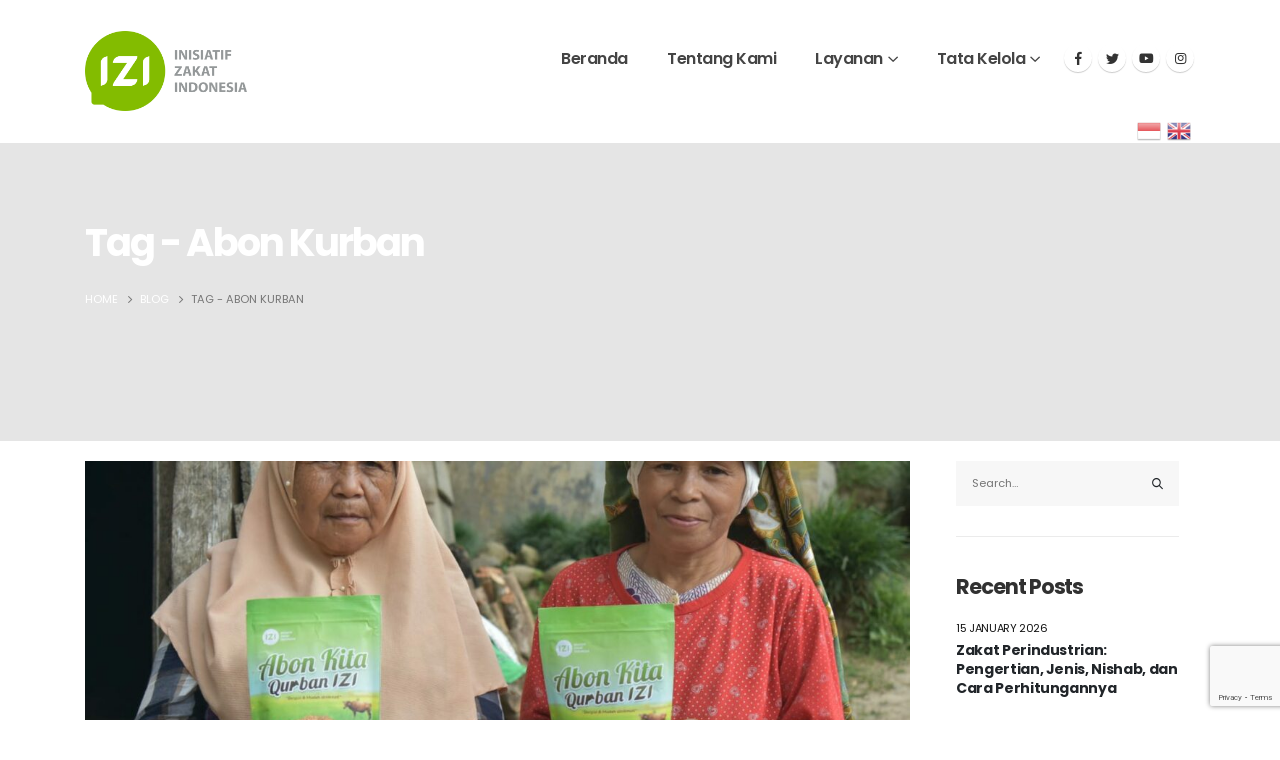

--- FILE ---
content_type: text/html; charset=UTF-8
request_url: https://izi.or.id/tag/abon-kurban/
body_size: 24987
content:
<!DOCTYPE html>
<html lang="en-US" prefix="og: http://ogp.me/ns# fb: http://ogp.me/ns/fb#">
<head>
	<meta charset="UTF-8">
	<!--[if IE]><meta http-equiv='X-UA-Compatible' content='IE=edge,chrome=1'><![endif]-->
	<meta name="viewport" content="width=device-width, initial-scale=1, maximum-scale=1">
	<link rel="profile" href="https://gmpg.org/xfn/11" />
	<link rel="pingback" href="https://izi.or.id/xmlrpc.php" />

		<link rel="shortcut icon" href="//izi.or.id/wp-content/uploads/2022/03/icon.png" type="image/x-icon" />
		<link rel="apple-touch-icon" href="//izi.or.id/wp-content/uploads/2022/03/apple-icon-60x60-1.png">
		<link rel="apple-touch-icon" sizes="120x120" href="//izi.or.id/wp-content/uploads/2022/03/apple-icon-120x120-1.png">
		<link rel="apple-touch-icon" sizes="76x76" href="//izi.or.id/wp-content/uploads/2022/03/apple-icon-76x76-1.png">
		<link rel="apple-touch-icon" sizes="152x152" href="//izi.or.id/wp-content/uploads/2022/03/apple-icon-152x152-1.png">
	<title>Abon Kurban &#8211; Inisiatif Zakat Indonesia</title>
<meta name='robots' content='max-image-preview:large' />
<link rel='dns-prefetch' href='//www.googletagmanager.com' />
<link rel='dns-prefetch' href='//stats.wp.com' />
<link rel='preconnect' href='//c0.wp.com' />
<link rel="alternate" type="application/rss+xml" title="Inisiatif Zakat Indonesia &raquo; Feed" href="https://izi.or.id/feed/" />
<link rel="alternate" type="application/rss+xml" title="Inisiatif Zakat Indonesia &raquo; Comments Feed" href="https://izi.or.id/comments/feed/" />
<link rel="alternate" type="application/rss+xml" title="Inisiatif Zakat Indonesia &raquo; Abon Kurban Tag Feed" href="https://izi.or.id/tag/abon-kurban/feed/" />
<style id='wp-img-auto-sizes-contain-inline-css'>
img:is([sizes=auto i],[sizes^="auto," i]){contain-intrinsic-size:3000px 1500px}
/*# sourceURL=wp-img-auto-sizes-contain-inline-css */
</style>
<link rel='stylesheet' id='wp-block-library-css' href='https://c0.wp.com/c/6.9/wp-includes/css/dist/block-library/style.min.css' media='all' />
<style id='wp-block-library-theme-inline-css'>
.wp-block-audio :where(figcaption){color:#555;font-size:13px;text-align:center}.is-dark-theme .wp-block-audio :where(figcaption){color:#ffffffa6}.wp-block-audio{margin:0 0 1em}.wp-block-code{border:1px solid #ccc;border-radius:4px;font-family:Menlo,Consolas,monaco,monospace;padding:.8em 1em}.wp-block-embed :where(figcaption){color:#555;font-size:13px;text-align:center}.is-dark-theme .wp-block-embed :where(figcaption){color:#ffffffa6}.wp-block-embed{margin:0 0 1em}.blocks-gallery-caption{color:#555;font-size:13px;text-align:center}.is-dark-theme .blocks-gallery-caption{color:#ffffffa6}:root :where(.wp-block-image figcaption){color:#555;font-size:13px;text-align:center}.is-dark-theme :root :where(.wp-block-image figcaption){color:#ffffffa6}.wp-block-image{margin:0 0 1em}.wp-block-pullquote{border-bottom:4px solid;border-top:4px solid;color:currentColor;margin-bottom:1.75em}.wp-block-pullquote :where(cite),.wp-block-pullquote :where(footer),.wp-block-pullquote__citation{color:currentColor;font-size:.8125em;font-style:normal;text-transform:uppercase}.wp-block-quote{border-left:.25em solid;margin:0 0 1.75em;padding-left:1em}.wp-block-quote cite,.wp-block-quote footer{color:currentColor;font-size:.8125em;font-style:normal;position:relative}.wp-block-quote:where(.has-text-align-right){border-left:none;border-right:.25em solid;padding-left:0;padding-right:1em}.wp-block-quote:where(.has-text-align-center){border:none;padding-left:0}.wp-block-quote.is-large,.wp-block-quote.is-style-large,.wp-block-quote:where(.is-style-plain){border:none}.wp-block-search .wp-block-search__label{font-weight:700}.wp-block-search__button{border:1px solid #ccc;padding:.375em .625em}:where(.wp-block-group.has-background){padding:1.25em 2.375em}.wp-block-separator.has-css-opacity{opacity:.4}.wp-block-separator{border:none;border-bottom:2px solid;margin-left:auto;margin-right:auto}.wp-block-separator.has-alpha-channel-opacity{opacity:1}.wp-block-separator:not(.is-style-wide):not(.is-style-dots){width:100px}.wp-block-separator.has-background:not(.is-style-dots){border-bottom:none;height:1px}.wp-block-separator.has-background:not(.is-style-wide):not(.is-style-dots){height:2px}.wp-block-table{margin:0 0 1em}.wp-block-table td,.wp-block-table th{word-break:normal}.wp-block-table :where(figcaption){color:#555;font-size:13px;text-align:center}.is-dark-theme .wp-block-table :where(figcaption){color:#ffffffa6}.wp-block-video :where(figcaption){color:#555;font-size:13px;text-align:center}.is-dark-theme .wp-block-video :where(figcaption){color:#ffffffa6}.wp-block-video{margin:0 0 1em}:root :where(.wp-block-template-part.has-background){margin-bottom:0;margin-top:0;padding:1.25em 2.375em}
/*# sourceURL=/wp-includes/css/dist/block-library/theme.min.css */
</style>
<style id='classic-theme-styles-inline-css'>
/*! This file is auto-generated */
.wp-block-button__link{color:#fff;background-color:#32373c;border-radius:9999px;box-shadow:none;text-decoration:none;padding:calc(.667em + 2px) calc(1.333em + 2px);font-size:1.125em}.wp-block-file__button{background:#32373c;color:#fff;text-decoration:none}
/*# sourceURL=/wp-includes/css/classic-themes.min.css */
</style>
<link rel='stylesheet' id='mediaelement-css' href='https://c0.wp.com/c/6.9/wp-includes/js/mediaelement/mediaelementplayer-legacy.min.css' media='all' />
<link rel='stylesheet' id='wp-mediaelement-css' href='https://c0.wp.com/c/6.9/wp-includes/js/mediaelement/wp-mediaelement.min.css' media='all' />
<style id='jetpack-sharing-buttons-style-inline-css'>
.jetpack-sharing-buttons__services-list{display:flex;flex-direction:row;flex-wrap:wrap;gap:0;list-style-type:none;margin:5px;padding:0}.jetpack-sharing-buttons__services-list.has-small-icon-size{font-size:12px}.jetpack-sharing-buttons__services-list.has-normal-icon-size{font-size:16px}.jetpack-sharing-buttons__services-list.has-large-icon-size{font-size:24px}.jetpack-sharing-buttons__services-list.has-huge-icon-size{font-size:36px}@media print{.jetpack-sharing-buttons__services-list{display:none!important}}.editor-styles-wrapper .wp-block-jetpack-sharing-buttons{gap:0;padding-inline-start:0}ul.jetpack-sharing-buttons__services-list.has-background{padding:1.25em 2.375em}
/*# sourceURL=https://izi.or.id/wp-content/plugins/jetpack/_inc/blocks/sharing-buttons/view.css */
</style>
<style id='global-styles-inline-css'>
:root{--wp--preset--aspect-ratio--square: 1;--wp--preset--aspect-ratio--4-3: 4/3;--wp--preset--aspect-ratio--3-4: 3/4;--wp--preset--aspect-ratio--3-2: 3/2;--wp--preset--aspect-ratio--2-3: 2/3;--wp--preset--aspect-ratio--16-9: 16/9;--wp--preset--aspect-ratio--9-16: 9/16;--wp--preset--color--black: #000000;--wp--preset--color--cyan-bluish-gray: #abb8c3;--wp--preset--color--white: #ffffff;--wp--preset--color--pale-pink: #f78da7;--wp--preset--color--vivid-red: #cf2e2e;--wp--preset--color--luminous-vivid-orange: #ff6900;--wp--preset--color--luminous-vivid-amber: #fcb900;--wp--preset--color--light-green-cyan: #7bdcb5;--wp--preset--color--vivid-green-cyan: #00d084;--wp--preset--color--pale-cyan-blue: #8ed1fc;--wp--preset--color--vivid-cyan-blue: #0693e3;--wp--preset--color--vivid-purple: #9b51e0;--wp--preset--color--primary: #85be00;--wp--preset--color--secondary: #a2ca2b;--wp--preset--color--tertiary: #2baab1;--wp--preset--color--quaternary: #383f48;--wp--preset--color--dark: #212529;--wp--preset--color--light: #ffffff;--wp--preset--gradient--vivid-cyan-blue-to-vivid-purple: linear-gradient(135deg,rgb(6,147,227) 0%,rgb(155,81,224) 100%);--wp--preset--gradient--light-green-cyan-to-vivid-green-cyan: linear-gradient(135deg,rgb(122,220,180) 0%,rgb(0,208,130) 100%);--wp--preset--gradient--luminous-vivid-amber-to-luminous-vivid-orange: linear-gradient(135deg,rgb(252,185,0) 0%,rgb(255,105,0) 100%);--wp--preset--gradient--luminous-vivid-orange-to-vivid-red: linear-gradient(135deg,rgb(255,105,0) 0%,rgb(207,46,46) 100%);--wp--preset--gradient--very-light-gray-to-cyan-bluish-gray: linear-gradient(135deg,rgb(238,238,238) 0%,rgb(169,184,195) 100%);--wp--preset--gradient--cool-to-warm-spectrum: linear-gradient(135deg,rgb(74,234,220) 0%,rgb(151,120,209) 20%,rgb(207,42,186) 40%,rgb(238,44,130) 60%,rgb(251,105,98) 80%,rgb(254,248,76) 100%);--wp--preset--gradient--blush-light-purple: linear-gradient(135deg,rgb(255,206,236) 0%,rgb(152,150,240) 100%);--wp--preset--gradient--blush-bordeaux: linear-gradient(135deg,rgb(254,205,165) 0%,rgb(254,45,45) 50%,rgb(107,0,62) 100%);--wp--preset--gradient--luminous-dusk: linear-gradient(135deg,rgb(255,203,112) 0%,rgb(199,81,192) 50%,rgb(65,88,208) 100%);--wp--preset--gradient--pale-ocean: linear-gradient(135deg,rgb(255,245,203) 0%,rgb(182,227,212) 50%,rgb(51,167,181) 100%);--wp--preset--gradient--electric-grass: linear-gradient(135deg,rgb(202,248,128) 0%,rgb(113,206,126) 100%);--wp--preset--gradient--midnight: linear-gradient(135deg,rgb(2,3,129) 0%,rgb(40,116,252) 100%);--wp--preset--font-size--small: 13px;--wp--preset--font-size--medium: 20px;--wp--preset--font-size--large: 36px;--wp--preset--font-size--x-large: 42px;--wp--preset--spacing--20: 0.44rem;--wp--preset--spacing--30: 0.67rem;--wp--preset--spacing--40: 1rem;--wp--preset--spacing--50: 1.5rem;--wp--preset--spacing--60: 2.25rem;--wp--preset--spacing--70: 3.38rem;--wp--preset--spacing--80: 5.06rem;--wp--preset--shadow--natural: 6px 6px 9px rgba(0, 0, 0, 0.2);--wp--preset--shadow--deep: 12px 12px 50px rgba(0, 0, 0, 0.4);--wp--preset--shadow--sharp: 6px 6px 0px rgba(0, 0, 0, 0.2);--wp--preset--shadow--outlined: 6px 6px 0px -3px rgb(255, 255, 255), 6px 6px rgb(0, 0, 0);--wp--preset--shadow--crisp: 6px 6px 0px rgb(0, 0, 0);}:where(.is-layout-flex){gap: 0.5em;}:where(.is-layout-grid){gap: 0.5em;}body .is-layout-flex{display: flex;}.is-layout-flex{flex-wrap: wrap;align-items: center;}.is-layout-flex > :is(*, div){margin: 0;}body .is-layout-grid{display: grid;}.is-layout-grid > :is(*, div){margin: 0;}:where(.wp-block-columns.is-layout-flex){gap: 2em;}:where(.wp-block-columns.is-layout-grid){gap: 2em;}:where(.wp-block-post-template.is-layout-flex){gap: 1.25em;}:where(.wp-block-post-template.is-layout-grid){gap: 1.25em;}.has-black-color{color: var(--wp--preset--color--black) !important;}.has-cyan-bluish-gray-color{color: var(--wp--preset--color--cyan-bluish-gray) !important;}.has-white-color{color: var(--wp--preset--color--white) !important;}.has-pale-pink-color{color: var(--wp--preset--color--pale-pink) !important;}.has-vivid-red-color{color: var(--wp--preset--color--vivid-red) !important;}.has-luminous-vivid-orange-color{color: var(--wp--preset--color--luminous-vivid-orange) !important;}.has-luminous-vivid-amber-color{color: var(--wp--preset--color--luminous-vivid-amber) !important;}.has-light-green-cyan-color{color: var(--wp--preset--color--light-green-cyan) !important;}.has-vivid-green-cyan-color{color: var(--wp--preset--color--vivid-green-cyan) !important;}.has-pale-cyan-blue-color{color: var(--wp--preset--color--pale-cyan-blue) !important;}.has-vivid-cyan-blue-color{color: var(--wp--preset--color--vivid-cyan-blue) !important;}.has-vivid-purple-color{color: var(--wp--preset--color--vivid-purple) !important;}.has-black-background-color{background-color: var(--wp--preset--color--black) !important;}.has-cyan-bluish-gray-background-color{background-color: var(--wp--preset--color--cyan-bluish-gray) !important;}.has-white-background-color{background-color: var(--wp--preset--color--white) !important;}.has-pale-pink-background-color{background-color: var(--wp--preset--color--pale-pink) !important;}.has-vivid-red-background-color{background-color: var(--wp--preset--color--vivid-red) !important;}.has-luminous-vivid-orange-background-color{background-color: var(--wp--preset--color--luminous-vivid-orange) !important;}.has-luminous-vivid-amber-background-color{background-color: var(--wp--preset--color--luminous-vivid-amber) !important;}.has-light-green-cyan-background-color{background-color: var(--wp--preset--color--light-green-cyan) !important;}.has-vivid-green-cyan-background-color{background-color: var(--wp--preset--color--vivid-green-cyan) !important;}.has-pale-cyan-blue-background-color{background-color: var(--wp--preset--color--pale-cyan-blue) !important;}.has-vivid-cyan-blue-background-color{background-color: var(--wp--preset--color--vivid-cyan-blue) !important;}.has-vivid-purple-background-color{background-color: var(--wp--preset--color--vivid-purple) !important;}.has-black-border-color{border-color: var(--wp--preset--color--black) !important;}.has-cyan-bluish-gray-border-color{border-color: var(--wp--preset--color--cyan-bluish-gray) !important;}.has-white-border-color{border-color: var(--wp--preset--color--white) !important;}.has-pale-pink-border-color{border-color: var(--wp--preset--color--pale-pink) !important;}.has-vivid-red-border-color{border-color: var(--wp--preset--color--vivid-red) !important;}.has-luminous-vivid-orange-border-color{border-color: var(--wp--preset--color--luminous-vivid-orange) !important;}.has-luminous-vivid-amber-border-color{border-color: var(--wp--preset--color--luminous-vivid-amber) !important;}.has-light-green-cyan-border-color{border-color: var(--wp--preset--color--light-green-cyan) !important;}.has-vivid-green-cyan-border-color{border-color: var(--wp--preset--color--vivid-green-cyan) !important;}.has-pale-cyan-blue-border-color{border-color: var(--wp--preset--color--pale-cyan-blue) !important;}.has-vivid-cyan-blue-border-color{border-color: var(--wp--preset--color--vivid-cyan-blue) !important;}.has-vivid-purple-border-color{border-color: var(--wp--preset--color--vivid-purple) !important;}.has-vivid-cyan-blue-to-vivid-purple-gradient-background{background: var(--wp--preset--gradient--vivid-cyan-blue-to-vivid-purple) !important;}.has-light-green-cyan-to-vivid-green-cyan-gradient-background{background: var(--wp--preset--gradient--light-green-cyan-to-vivid-green-cyan) !important;}.has-luminous-vivid-amber-to-luminous-vivid-orange-gradient-background{background: var(--wp--preset--gradient--luminous-vivid-amber-to-luminous-vivid-orange) !important;}.has-luminous-vivid-orange-to-vivid-red-gradient-background{background: var(--wp--preset--gradient--luminous-vivid-orange-to-vivid-red) !important;}.has-very-light-gray-to-cyan-bluish-gray-gradient-background{background: var(--wp--preset--gradient--very-light-gray-to-cyan-bluish-gray) !important;}.has-cool-to-warm-spectrum-gradient-background{background: var(--wp--preset--gradient--cool-to-warm-spectrum) !important;}.has-blush-light-purple-gradient-background{background: var(--wp--preset--gradient--blush-light-purple) !important;}.has-blush-bordeaux-gradient-background{background: var(--wp--preset--gradient--blush-bordeaux) !important;}.has-luminous-dusk-gradient-background{background: var(--wp--preset--gradient--luminous-dusk) !important;}.has-pale-ocean-gradient-background{background: var(--wp--preset--gradient--pale-ocean) !important;}.has-electric-grass-gradient-background{background: var(--wp--preset--gradient--electric-grass) !important;}.has-midnight-gradient-background{background: var(--wp--preset--gradient--midnight) !important;}.has-small-font-size{font-size: var(--wp--preset--font-size--small) !important;}.has-medium-font-size{font-size: var(--wp--preset--font-size--medium) !important;}.has-large-font-size{font-size: var(--wp--preset--font-size--large) !important;}.has-x-large-font-size{font-size: var(--wp--preset--font-size--x-large) !important;}
:where(.wp-block-post-template.is-layout-flex){gap: 1.25em;}:where(.wp-block-post-template.is-layout-grid){gap: 1.25em;}
:where(.wp-block-term-template.is-layout-flex){gap: 1.25em;}:where(.wp-block-term-template.is-layout-grid){gap: 1.25em;}
:where(.wp-block-columns.is-layout-flex){gap: 2em;}:where(.wp-block-columns.is-layout-grid){gap: 2em;}
:root :where(.wp-block-pullquote){font-size: 1.5em;line-height: 1.6;}
/*# sourceURL=global-styles-inline-css */
</style>
<link rel='stylesheet' id='contact-form-7-css' href='https://izi.or.id/wp-content/plugins/contact-form-7/includes/css/styles.css?ver=6.1.4' media='all' />
<link rel='stylesheet' id='porto-css-vars-css' href='https://izi.or.id/wp-content/uploads/porto_styles/theme_css_vars.css?ver=6.2.4' media='all' />
<link rel='stylesheet' id='js_composer_front-css' href='https://izi.or.id/wp-content/plugins/js_composer/assets/css/js_composer.min.css?ver=6.10.0' media='all' />
<link rel='stylesheet' id='bootstrap-css' href='https://izi.or.id/wp-content/uploads/porto_styles/bootstrap.css?ver=6.2.4' media='all' />
<link rel='stylesheet' id='porto-plugins-css' href='https://izi.or.id/wp-content/themes/porto/css/plugins_optimized.css?ver=6.2.4' media='all' />
<link rel='stylesheet' id='porto-theme-css' href='https://izi.or.id/wp-content/themes/porto/css/theme.css?ver=6.2.4' media='all' />
<link rel='stylesheet' id='porto-shortcodes-css' href='https://izi.or.id/wp-content/themes/porto/css/shortcodes.css?ver=6.2.4' media='all' />
<link rel='stylesheet' id='porto-dynamic-style-css' href='https://izi.or.id/wp-content/uploads/porto_styles/dynamic_style.css?ver=6.2.4' media='all' />
<link rel='stylesheet' id='porto-type-builder-css' href='https://izi.or.id/wp-content/plugins/porto-functionality/builders/assets/type-builder.css?ver=2.5.2' media='all' />
<link rel='stylesheet' id='porto-style-css' href='https://izi.or.id/wp-content/themes/porto/style.css?ver=6.2.4' media='all' />
<style id='porto-style-inline-css'>
#header .logo,.side-header-narrow-bar-logo{max-width:170px}@media (min-width:1170px){#header .logo{max-width:162px}}@media (max-width:991px){#header .logo{max-width:162px}}@media (max-width:767px){#header .logo{max-width:162px}}#header.sticky-header .logo{max-width:125px}.loading-overlay-showing > .loading-overlay{opacity:1;visibility:visible;transition-delay:0}.loading-overlay{transition:visibility 0s ease-in-out 0.5s,opacity 0.5s ease-in-out;position:absolute;bottom:0;left:0;opacity:0;right:0;top:0;visibility:hidden}.loading-overlay .loader{display:inline-block;border:2px solid transparent;width:40px;height:40px;-webkit-animation:spin 0.75s infinite linear;animation:spin 0.75s infinite linear;border-image:none;border-radius:50%;vertical-align:middle;position:absolute;margin:auto;left:0;right:0;top:0;bottom:0;z-index:2;border-top-color:#85be00}.loading-overlay .loader:before{content:"";display:inline-block;border:inherit;width:inherit;height:inherit;-webkit-animation:spin 1.5s infinite ease;animation:spin 1.5s infinite ease;border-radius:inherit;position:absolute;left:-2px;top:-2px;border-top-color:inherit}body > .loading-overlay{position:fixed;z-index:999999}@media (min-width:992px){}.page-top .sort-source{position:static;text-align:center;margin-top:5px;border-width:0}.page-top ul.breadcrumb{-webkit-justify-content:center;-ms-flex-pack:center;justify-content:center}.page-top .page-title{font-weight:700}.single-post .entry-title{font-size:1.875rem;font-weight:700;letter-spacing:-.025em;margin-bottom:.25rem;color:#212529}.pagination>a,.pagination>span{min-width:2.75rem;width:auto;height:2.75rem;line-height:2.5rem;color:#999;background:none;border:2px solid #999;font-size:.875rem;padding:0;border-radius:2rem !important;margin:0 .25rem;font-weight:700}.pagination .prev:before,.pagination .next:before{top:0}.sidebar-content .widget,.sidebar-content .widget .widget-title{letter-spacing:-.025em}.sidebar-content .widget .widget-title{font-size:1.25rem;line-height:1.2;text-transform:none;margin-bottom:1.5rem}.sidebar-content a{color:#212529}.widget_categories > ul li:before{content:none}.sidebar-content .widget + .widget{padding-top:1.875rem;border-top:1px solid rgba(0,0,0,.08);margin-top:1.875rem}.widget>ul{font-size:1em}.widget_recent_comments li{font-size:.9286em}.widget_recent_comments li > a{font-size:1.0769em}.widget_recent_entries .post-date{text-transform:uppercase;font-size:.7857em;order:-1}.widget_categories>ul,.widget .current-cat ul,.widget .current-cat-parent ul{font-weight:500}.widget_categories>ul li{padding:2px 0}.widget_categories>ul li > ul{margin-left:1.75rem;margin-top:.25rem;margin-bottom:-.125rem;font-size:.8571em}.widget_categories li li{padding:1px 0}.widget > ul,.widget > ul li{border:none}.widget_recent_entries > ul li,.widget_recent_comments > ul li{padding-left:0;border:none}.widget li.current-cat,.widget li.current-cat>a,.widget li.current-cat-parent,.widget li.current-cat-parent>a,.widget li.current-menu-item>a{color:#212529;font-weight:700}.widget_recent_entries > ul li{display:flex;flex-direction:column;line-height:1.6;padding-top:.5rem;padding-bottom:.5rem}.widget_recent_entries > ul li > a,.widget_recent_comments > ul li > a{color:#212529;font-weight:600}.widget_recent_entries > ul li:before,.widget_recent_comments>ul li:before{content:none}.sidebar-content #searchform #s{font-size:1em}.sidebar-content .widget_search .input-group,.sidebar-content .widget_search .wp-block-search__input{background:#f7f7f7}.sidebar-content .widget_search input{box-shadow:none;background:none;border:none;height:3.125rem;padding-left:1rem}.sidebar-content .widget_search .btn-dark{background:none !important;border:none;color:#212529 !important;font-size:1em;box-shadow:none !important}.widget_categories > ul li > a{font-size:1em;color:#000000}input[type="submit"],.custom-scroll-action{cursor:pointer}.mobile-menu > .d-none{display:block !important}.opacity-0{opacity:0 !important}.cursor-outer{position:fixed;left:0;top:0;width:40px;height:40px;border:1px solid #CCC;border-radius:100%;pointer-events:none;z-index:9998;transition:ease-out all .08s .010s}.cursor-outer.cursor-outer-fit{left:0 !important;top:0 !important}.cursor-outer.cursor-color-light{border-color:#FFF !important}.cursor-outer.cursor-color-dark{border-color:#212121 !important}.cursor-inner{position:fixed;left:17px;top:17px;width:6px;height:6px;background:#CCC;border-radius:100%;pointer-events:none;z-index:9999;transition:all .08s ease-out}.cursor-inner.cursor-inner-plus{display:flex;align-items:center;justify-content:center;background-color:transparent !important}.cursor-inner.cursor-inner-plus:before{content:'+';color:#FFF;font-size:27.2px;font-size:1.7rem}.cursor-inner.cursor-color-light:not(.cursor-inner-plus){background-color:#FFF !important}.cursor-inner.cursor-color-light.cursor-inner-plus:before{color:#FFF !important}.cursor-inner.cursor-color-dark:not(.cursor-inner-plus){background-color:#212121 !important}.cursor-inner.cursor-color-dark.cursor-inner-plus:before{color:#212121 !important}.hide-mouse-cursor{cursor:none}.hide-mouse-cursor a,.hide-mouse-cursor button,.hide-mouse-cursor input,.hide-mouse-cursor textarea,.hide-mouse-cursor .mfp-auto-cursor .mfp-content{cursor:none !important}.cursor-effect-size-small .cursor-outer{width:20px;height:20px;left:10px;top:9px}.cursor-effect-size-small .cursor-inner{width:4px;height:4px;left:18px}.cursor-effect-size-small .cursor-inner.cursor-inner-plus:before{font-size:1.1rem}.cursor-effect-size-big .cursor-outer{width:60px;height:60px;left:-9px;top:-10px}.cursor-effect-size-big .cursor-inner{width:8px;height:8px}.cursor-effect-size-big .cursor-inner.cursor-inner-plus:before{font-size:41.6px}.cursor-effect-style-square .cursor-outer{border-radius:0}.cursor-effect-style-square .cursor-inner{border-radius:0}.cursor-inner{background-color:#444}.cursor-inner.cursor-inner-plus:before{color:#f04c23}.cursor-outer{border-color:#83bc00}.home .porto-block-html-content-top{display:none}.z-index-n-1{z-index:-1}.custom-banner-size{font-size:1rem}.ws-nowrap{white-space:nowrap !important}.custom-scroll-action .porto-just-icon-wrapper{display:flex}.custom-highlight-1 strong{position:relative}.custom-highlight-1 strong::before{content:'';position:absolute;bottom:5px;left:0;width:100%;border-bottom:7px solid #f04c23;opacity:0.2;z-index:0}.custom-img-pos-1{position:absolute;top:-4.6153846154rem;right:0}@media (min-width:992px){.custom-text-background{background-repeat:no-repeat;background-size:100%;background-position:20% 30%;-webkit-background-clip:text;-webkit-text-fill-color:transparent}}@media (max-width:1599px){.custom-text-background{font-size:6.9rem !important}}@media (max-width:1169px){.custom-text-background{font-size:4em !important}.mt-xl-max-1{margin-top:-210px !important}.custom-height-1 .vc_column-inner,.custom-height-1 .wpb_single_image,.custom-height-1 .wpb_wrapper,.custom-height-1 .vc_single_image-wrapper,.custom-height-1 img{height:100%}.custom-height-2 .custom-box-shadow-1{height:calc(50% - 12px)}.custom-width-1 .vc_single_image-wrapper,.custom-width-1 img{width:100%}}@media (max-width:991px){.custom-text-background{background-image:none !important}.custom-banner-size{font-size:.875rem}.custom-text-background{white-space:normal !important}}@keyframes shapeDividerToLeft{from{transform:translate3d(0,0,0)}to{transform:translate3d(-200%,0,0)}}.shape-divider{position:absolute;top:-1px;left:0;width:100%;height:212px;z-index:1}.shape-divider.shape-divider-bottom{top:auto;bottom:-1px}.shape-divider svg{position:absolute;top:0;left:50%;height:100%;transform:translate3d(-50%,0,0)}.shape-divider .shape-divider-horizontal-animation{position:absolute;top:0;left:0;width:100vw;height:100%;animation-duration:45s;animation-iteration-count:infinite;animation-timing-function:linear}.shape-divider .shape-divider-horizontal-animation.shape-animation-to-left{animation-name:shapeDividerToLeft}.shape-divider .shape-divider-horizontal-animation svg{width:100vw;left:0;transform:none}.shape-divider .shape-divider-horizontal-animation.shape-animation-to-left svg:nth-child(2){transform:rotateY(180deg) translate3d(-99.9%,0,0)}.shape-divider .shape-divider-horizontal-animation.shape-animation-to-left svg:nth-child(3){transform:translate3d(199.8%,0,0)}.svg-fill-color-primary svg,.svg-fill-color-primary path{fill:#f04c23 !important}.custom-crooked-line{display:inline-block;width:77px;overflow:hidden}@keyframes crookedLineAnim{from{transform:translate3d(0,0,0)}to{transform:translate3d(-48%,0,0)}}.custom-link-hover-effects:hover .custom-view-more i,.custom-link-hover-effects:hover .porto-sicon-heading-right i{transform:translate3d(7px,0,0)}.custom-link-hover-effects:hover .custom-crooked-line svg:last-child,.custom-team-pos:hover.custom-crooked-line svg:last-child{animation-name:crookedLineAnim;animation-duration:2s;animation-iteration-count:infinite;animation-timing-function:linear}.custom-carousel-box-shadow-1:before{content:'';position:absolute;top:50%;left:50%;width:65%;height:0;box-shadow:0 40px 40px 120px rgba(0,0,0,0.03);transform:translate3d(-50%,-50%,0);z-index:0}.custom-view-more i::before{content:"\e8cc";font-family:"porto"}.custom-link-hover-effects .porto-sicon-heading-right i,.custom-view-more i{display:inline-block !important;transition:ease transform 300ms}.custom-view-more a{padding:0;outline:none !important;box-shadow:none !important}.mw-90{max-width:90px;margin:0 auto}.mw-140{max-width:140px;margin:0 auto}.mw-100{max-width:100px !important;margin:0 auto}.custom-carousel-1 .wpb_single_image .wpb_wrapper,.custom-carousel-1 .owl-stage{display:flex;align-items:center}.custom-dot-type-1 .owl-dots .owl-dot.active > span{background:#3e3e3e !important;width:18px}.custom-dot-type-1 .owl-dots .owl-dot > span{background:#9e9e9e !important;transition:ease all 300ms}.custom-dot-type-1 .owl-nav.disabled+.owl-dots{margin-top:30px}.custom-box-shadow-1{box-shadow:0 15px 60px -36px rgba(0,0,0,0.45)}.custom-weight-1 strong{font-weight:500}.custom-btn-style-1.custom-btn-primary a::before,.wpcf7 .custom-btn-style-1.custom-btn-primary::before{background:#f04c23}.wpcf7 form .custom-btn-style-1::before{z-index:0}.custom-service-item .custom-crooked-line,.custom-crooked-line .porto-sicon-default{width:100%}.custom-service-item .porto-sicon-img img{width:100%}.custom-crooked-line.porto-sicon-box{position:relative}.custom-crooked-line .porto-just-icon-wrapper{display:flex}.custom-crooked-line .porto-sicon-default .porto-sicon-img{width:100%;margin-right:0}.custom-crooked-line .porto-sicon-header{position:absolute;left:0;bottom:0;padding:1rem 1.5rem;z-index:3}.custom-crooked-line .porto-sicon-header .crooked-wrapper{display:inline-block;width:77px;overflow:hidden}.custom-crooked-line .porto-sicon-img::before{content:' ';position:absolute;top:0;right:0;bottom:0;left:0;z-index:2;background:#212529;opacity:0.8;pointer-events:none;transition:ease opacity 300ms 100ms}.h-123{height:123px}.custom-box-shadow-2 .vc_column-inner{box-shadow:0 0 21px -5px rgba(0,0,0,0.2)}@media (max-width:575px){.custom-service-item h3{font-size:1.1rem !important}}.custom-overlay{position:absolute;top:0;right:0;bottom:0;left:0;max-width:40%;height:180%}.custom-overlay::before{content:' ';position:absolute;top:0;left:0;right:0;bottom:0;z-index:2;background:#212529;opacity:0;pointer-events:none;transition:ease opacity 300ms 100ms}.overlay-color-primary::before{opacity:.8;background-color:#f04c23}.h-102{height:102px}.shape-divider.shape-divider-reverse{transform:rotateX(180deg)}.z-index-3{z-index:3}.vc_label_units{position:absolute;right:0;bottom:.9rem}.progress-label span,.vc_label_units{font-size:12.6px;font-weight:600;color:#212529}.vc_progress_bar .vc_single_bar.progress.progress-sm,.progress.progress-sm{height:5px;border-radius:0;background-color:#f7f7f7}.vc_bar.progress-bar{position:static !important;border-radius:0}.progress + .progress-label{position:relative;margin-top:32px}.progress + .progress-label::before{content:'';position:absolute;top:-8px;height:1px;left:0;right:0;background:rgba(0,0,0,0.06)}.custom-team-pos .porto-sicon-img{position:relative}.custom-team-pos .porto-sicon-img img{object-fit:cover}.custom-team-pos .porto-sicon-img:hover::before{opacity:.8}.custom-team-pos .porto-sicon-img::before{opacity:0}.custom-team-pos .porto-sicon-header{bottom:117px}.custom-team-pos .porto-sicon-header h3{text-indent:-9999px}.custom-team-pos .porto-sicon-description{margin-top:0;padding:32px;background:#fff}.custom-team-pos .porto-sicon-description p{margin-bottom:0}.custom-text-member{font-size:25.2px;line-height:27px;letter-spacing:-.05em}.text-color-hover-primary:hover{color:#f04c23}.custom-contact{max-width:32%;left:auto}.custom-contact::before{opacity:.9}.wpcf7-form .form-control{background:transparent;border:none;border-bottom:1px solid #404040;line-height:1.85;color:#FFF;box-shadow:none;font-size:14px}.wpcf7-form .form-control::placeholder{color:#fff}.wpcf7-form input[type="submit"]{position:relative;box-shadow:none;outline:none;font-size:15.4px;padding:12px 28px}.wpcf7-form textarea{max-height:217px}.home .meta-author,.home .meta-comments,.home .post-excerpt,.home .meta-cats i{display:none !important}.home .meta-cats a{font-size:12.6px;font-weight:600;color:#969696;letter-spacing:2px;text-transform:uppercase}.home .grid-box{box-shadow:0 0 21px -5px rgba(0,0,0,0.2)}.home .post-meta,.home .post-content,.home .grid-box .clearfix:last-child{padding-left:24px;padding-right:24px}.home .post-grid{padding-left:10px;padding-right:10px;margin-bottom:24px !important}.home .posts-container.row{margin-right:-10px;margin-left:-10px}.home article.post .post-date{right:14px;top:auto;bottom:26px;padding:8px 16px;width:auto;background:#F04C23;transition:transform .3s}.home article.post:hover .post-date{transform:translate3d(2.5px,2.5px,0)}.home article.post .post-date::before{content:'';position:absolute;top:0;left:0;width:100%;height:100%;background:inherit;opacity:0.7;transform:translate3d(5px,5px,0);transition:ease transform 300ms;z-index:-1}.home article.post:hover .post-date::before{transform:translate3d(0,0,0)}.home article.post .post-date .day{background:#F04C23;color:#fff;padding:0;font-size:1.44375rem;font-weight:600;line-height:1.2}.home article.post .post-date .month{padding:0 4px;line-height:1.2;box-shadow:none;font-size:13.86px;font-weight:600;letter-spacing:2px;text-transform:uppercase}.home .post .img-thumbnail::before{content:' ';position:absolute;top:0;right:0;bottom:0;left:0;z-index:2;background:#212529;opacity:0;pointer-events:none;transition:ease opacity 300ms 100ms}.home .post .img-thumbnail:hover::before{opacity:.8}.home .post .zoom{display:none}.home .post .post-meta{padding-top:4px;margin-bottom:0}.home .post .btn-readmore{margin-top:-12px;padding:0 0 19px 0;border-width:0;background:#fff;color:#f04c23;font-size:14px !important;font-weight:500;text-transform:capitalize !important}.home .post .btn-readmore::after{content:"\e70b";display:inline-block;margin-left:8px;vertical-align:middle;font-family:porto;font-size:25px;transition:ease transform 300ms}.home .post .entry-title a:hover{color:#f04c23}.home .post:hover .btn-readmore::after{transform:translate3d(7px,0,0)}.testimonial.testimonial-style-6{margin-top:78px;margin-bottom:16px}.testimonial blockquote p{font-family:Poppins,sans-serif;font-size:16.8px !important;line-height:1.8 !important;color:#212529}.testimonial .testimonial-author img{position:absolute;top:49px;left:50%;transform:translateX(-50%);max-width:40px;border-radius:0}.testimonial .testimonial-author strong{margin-top:22px;font-size:1.44375rem;font-weight:700;letter-spacing:-1px}.testimonial .testimonial-author span{font-size:.875rem;font-weight:400;color:#212529}.box-shadow-4{box-shadow:0 0 21px -5px rgba(0,0,0,0.2)}.nav-pos-outside .owl-nav .owl-next::before,.nav-pos-outside .owl-nav .owl-prev::before{content:"\e70b";font-size:28px}.nav-pos-outside .owl-nav .owl-prev{transform:rotateY(180deg) translateY(-50%)}.owl-carousel.nav-pos-outside .owl-nav .owl-prev{left:-56px}.owl-carousel.nav-pos-outside .owl-nav .owl-next{right:-56px}@media (min-width:1921px){.shape-divider{top:-2px}.shape-divider svg{width:100%;top:1px}.shape-divider.shape-divider-bottom{bottom:-2px}}@media (min-width:992px){.single-post .main-content.col-lg-9,.blog .main-content.col-lg-9,.archive.category .main-content.col-lg-9{width:66.666667%}.single-post .porto-blog-sidebar,.blog .porto-blog-sidebar,.archive.category .porto-blog-sidebar{width:33.333333%}}.single-post .main-content-wrap,.blog .main-content-wrap,.archive.category .main-content-wrap{margin-top:52px}.single-post h3{color:#212529}.sidebar-content{padding:0 16px}.sidebar-content .widget .widget-title{font-size:1.5em;letter-spacing:-.05em;margin-bottom:16px}.sidebar-content #searchform #s,.sidebar-content .widget_search .btn-dark{height:45px;font-size:11.2px}.sidebar-content .widget + .widget{padding-top:37px}.widget_recent_entries .post-date{line-height:26px}.widget_recent_entries > ul li > a,.widget_recent_comments > ul li > a{font-weight:700;line-height:19.6px}.widget_categories > ul li > a{font-size:12.6px;font-weight:400;line-height:20px;color:#666}.porto-blog-sidebar .widget_categories .cat-item a{display:inline-block;padding:8px 0 8px 22px !important}.porto-blog-sidebar .widget_categories .cat-item a::before{margin-left:0;font-family:'Font Awesome 5 Free';content:"\f054";font-weight:900;position:absolute;top:9px;font-size:0.45rem;opacity:0.7;transform:translate3d(-1px,0,0);left:12px}.posts-modern .post .entry-title{margin-bottom:.5rem;padding-bottom:.25rem;font-size:1.5em;font-weight:700;letter-spacing:-.05em;line-height:27px}.posts-modern .post .post-meta{font-size:.8em;margin:.5rem 0;line-height:26px;order:-1}.posts-modern .post-content{display:flex;flex-direction:column}.posts-modern .post-image,.posts-modern .post-image .owl-carousel{margin-bottom:.5rem !important}.post-modern .btn-readmore{text-transform:capitalize;font-size:1em;font-weight:500}.blog-posts .post-modern{padding-bottom:.5rem;border-bottom-width:0}.post-modern .post-excerpt{margin-bottom:8px}.pagination .page-numbers{min-width:40px;height:40px;line-height:38px;font-weight:400;background:#fff;border:none;font-size:1rem;color:#f04c23;border:1px solid rgba(0,0,0,0.06)}.pagination .page-numbers:not(.current):hover{background-color:#e9ecef;border-color:#dee2e6}.page-top .breadcrumbs-wrap a{color:#fff !important}.page-top .breadcrumbs-wrap a:hover{color:#777 !important}h3{color:#212529}#footer p{color:#fff}.konsultasi input.form-control,.konsultasi select.form-control{padding:1em;border:1px solid #85BE00 !important;background-color:#fff;line-height:1.5 !important;border-radius:4px;color:#777;font-size:.85rem;margin:10px}::-webkit-input-placeholder{color:#777 !important}::-moz-placeholder{color:#777 !important}:-ms-input-placeholder{color:#777 !important}:-moz-placeholder{color:#777 !important}.list-zakat section{border:1px solid #85BE00;background-color:#85BE004D;padding:0 20px;font-size:1.1em}.list-infaq section{border:1px solid #ccc;padding:0 20px;font-size:1.1em}.list-zakat label,.list-infaq label{font-size:1.1em;font-weight:600}.hitung{background-color:#85BE00;border-radius:15px;margin-bottom:-81px !important}.vc_custom_1649674317405{z-index:90}.izi-news .meta-cats,.izi-news .meta-tags,.izi-news .btn-readmore{display:none !important}.izi-news .meta-author{display:inline-block !important}.home .post .entry-title a:hover{color:#85be00}.lihat-semua{margin-top:30px}.lihat-semua h4 a{color:#fff;background:#85be00;padding:2px 22px;font-size:.9em;border-radius:20px}.center-block{text-align:center;z-index:50}.head-front{color:#ffffff;margin-bottom:52px;background-color:#D67E00;display:inline-block;margin-left:auto;margin-right:auto;float:none;padding:5px 20px !important;border-radius:10px}.pt-right{float:left !important}.page-top .breadcrumbs-wrap{color:#777777;clear:both}.bg-map{background-size:100% !important}.program-map{margin-top:-220px;margin-bottom:-60px}.thumb-member-container img{background-color:#84bd00;border-radius:10px}.thumb-info .thumb-info-title{background:none !important;font-size:13px;padding:0 9px;line-height:16px}.thumb-info .thumb-info-type{background:none !important;padding:0;margin:10px 0 0 0;line-height:11px}.page-top .page-title,.page-top .page-sub-title{color:#fff !important}.thumb-info.thumb-info-bottom-info:not(.thumb-info-bottom-info-dark) .thumb-info-inner{color:#fff !important}.img-consult{padding:15px 30px;background:#F1F5E6;border-radius:10px}.footer-ribbon{display:none !important}.view-switcher{padding-left:20px}.gambar-tengah{text-align:center !important;margin-top:40px}
/*# sourceURL=porto-style-inline-css */
</style>
<script src="https://c0.wp.com/c/6.9/wp-includes/js/jquery/jquery.min.js" id="jquery-core-js"></script>

<!-- Google tag (gtag.js) snippet added by Site Kit -->
<!-- Google Analytics snippet added by Site Kit -->
<script src="https://www.googletagmanager.com/gtag/js?id=G-1VBHFKKM8M" id="google_gtagjs-js" async></script>
<script id="google_gtagjs-js-after">
window.dataLayer = window.dataLayer || [];function gtag(){dataLayer.push(arguments);}
gtag("set","linker",{"domains":["izi.or.id"]});
gtag("js", new Date());
gtag("set", "developer_id.dZTNiMT", true);
gtag("config", "G-1VBHFKKM8M");
//# sourceURL=google_gtagjs-js-after
</script>
<link rel="https://api.w.org/" href="https://izi.or.id/wp-json/" /><link rel="alternate" title="JSON" type="application/json" href="https://izi.or.id/wp-json/wp/v2/tags/1891" /><link rel="EditURI" type="application/rsd+xml" title="RSD" href="https://izi.or.id/xmlrpc.php?rsd" />
<meta name="generator" content="WordPress 6.9" />
<meta name="generator" content="Site Kit by Google 1.168.0" /><noscript><style>.vce-row-container .vcv-lozad {display: none}</style></noscript><meta name="generator" content="Powered by Visual Composer Website Builder - fast and easy-to-use drag and drop visual editor for WordPress."/>	<style>img#wpstats{display:none}</style>
				<script type="text/javascript">
		WebFontConfig = {
			google: { families: [ 'Poppins:200,300,400,500,600,700,800' ] }
		};
		(function(d) {
			var wf = d.createElement('script'), s = d.scripts[0];
			wf.src = 'https://izi.or.id/wp-content/themes/porto/js/libs/webfont.js';
			wf.async = true;
			s.parentNode.insertBefore(wf, s);
		})(document);</script>
		<meta name="generator" content="Elementor 3.34.1; features: additional_custom_breakpoints; settings: css_print_method-external, google_font-enabled, font_display-auto">
<style>.recentcomments a{display:inline !important;padding:0 !important;margin:0 !important;}</style>			<style>
				.e-con.e-parent:nth-of-type(n+4):not(.e-lazyloaded):not(.e-no-lazyload),
				.e-con.e-parent:nth-of-type(n+4):not(.e-lazyloaded):not(.e-no-lazyload) * {
					background-image: none !important;
				}
				@media screen and (max-height: 1024px) {
					.e-con.e-parent:nth-of-type(n+3):not(.e-lazyloaded):not(.e-no-lazyload),
					.e-con.e-parent:nth-of-type(n+3):not(.e-lazyloaded):not(.e-no-lazyload) * {
						background-image: none !important;
					}
				}
				@media screen and (max-height: 640px) {
					.e-con.e-parent:nth-of-type(n+2):not(.e-lazyloaded):not(.e-no-lazyload),
					.e-con.e-parent:nth-of-type(n+2):not(.e-lazyloaded):not(.e-no-lazyload) * {
						background-image: none !important;
					}
				}
			</style>
			<meta name="generator" content="Powered by WPBakery Page Builder - drag and drop page builder for WordPress."/>

<!-- Google Tag Manager snippet added by Site Kit -->
<script>
			( function( w, d, s, l, i ) {
				w[l] = w[l] || [];
				w[l].push( {'gtm.start': new Date().getTime(), event: 'gtm.js'} );
				var f = d.getElementsByTagName( s )[0],
					j = d.createElement( s ), dl = l != 'dataLayer' ? '&l=' + l : '';
				j.async = true;
				j.src = 'https://www.googletagmanager.com/gtm.js?id=' + i + dl;
				f.parentNode.insertBefore( j, f );
			} )( window, document, 'script', 'dataLayer', 'GTM-PW9JW53' );
			
</script>

<!-- End Google Tag Manager snippet added by Site Kit -->
<meta name="generator" content="Powered by Slider Revolution 6.5.20 - responsive, Mobile-Friendly Slider Plugin for WordPress with comfortable drag and drop interface." />
<script>function setREVStartSize(e){
			//window.requestAnimationFrame(function() {
				window.RSIW = window.RSIW===undefined ? window.innerWidth : window.RSIW;
				window.RSIH = window.RSIH===undefined ? window.innerHeight : window.RSIH;
				try {
					var pw = document.getElementById(e.c).parentNode.offsetWidth,
						newh;
					pw = pw===0 || isNaN(pw) ? window.RSIW : pw;
					e.tabw = e.tabw===undefined ? 0 : parseInt(e.tabw);
					e.thumbw = e.thumbw===undefined ? 0 : parseInt(e.thumbw);
					e.tabh = e.tabh===undefined ? 0 : parseInt(e.tabh);
					e.thumbh = e.thumbh===undefined ? 0 : parseInt(e.thumbh);
					e.tabhide = e.tabhide===undefined ? 0 : parseInt(e.tabhide);
					e.thumbhide = e.thumbhide===undefined ? 0 : parseInt(e.thumbhide);
					e.mh = e.mh===undefined || e.mh=="" || e.mh==="auto" ? 0 : parseInt(e.mh,0);
					if(e.layout==="fullscreen" || e.l==="fullscreen")
						newh = Math.max(e.mh,window.RSIH);
					else{
						e.gw = Array.isArray(e.gw) ? e.gw : [e.gw];
						for (var i in e.rl) if (e.gw[i]===undefined || e.gw[i]===0) e.gw[i] = e.gw[i-1];
						e.gh = e.el===undefined || e.el==="" || (Array.isArray(e.el) && e.el.length==0)? e.gh : e.el;
						e.gh = Array.isArray(e.gh) ? e.gh : [e.gh];
						for (var i in e.rl) if (e.gh[i]===undefined || e.gh[i]===0) e.gh[i] = e.gh[i-1];
											
						var nl = new Array(e.rl.length),
							ix = 0,
							sl;
						e.tabw = e.tabhide>=pw ? 0 : e.tabw;
						e.thumbw = e.thumbhide>=pw ? 0 : e.thumbw;
						e.tabh = e.tabhide>=pw ? 0 : e.tabh;
						e.thumbh = e.thumbhide>=pw ? 0 : e.thumbh;
						for (var i in e.rl) nl[i] = e.rl[i]<window.RSIW ? 0 : e.rl[i];
						sl = nl[0];
						for (var i in nl) if (sl>nl[i] && nl[i]>0) { sl = nl[i]; ix=i;}
						var m = pw>(e.gw[ix]+e.tabw+e.thumbw) ? 1 : (pw-(e.tabw+e.thumbw)) / (e.gw[ix]);
						newh =  (e.gh[ix] * m) + (e.tabh + e.thumbh);
					}
					var el = document.getElementById(e.c);
					if (el!==null && el) el.style.height = newh+"px";
					el = document.getElementById(e.c+"_wrapper");
					if (el!==null && el) {
						el.style.height = newh+"px";
						el.style.display = "block";
					}
				} catch(e){
					console.log("Failure at Presize of Slider:" + e)
				}
			//});
		  };</script>
		<style id="wp-custom-css">
			a.glink {padding: 5px 2px 0 2px;}
p {color: #000}
		</style>
		<noscript><style> .wpb_animate_when_almost_visible { opacity: 1; }</style></noscript>
<!-- START - Open Graph and Twitter Card Tags 3.3.7 -->
 <!-- Facebook Open Graph -->
  <meta property="og:locale" content="en_US"/>
  <meta property="og:site_name" content="Inisiatif Zakat Indonesia"/>
  <meta property="og:title" content="Abon Kurban"/>
  <meta property="og:url" content="https://izi.or.id/tag/abon-kurban/"/>
  <meta property="og:type" content="article"/>
  <meta property="og:description" content="Inisiatif Zakat Indonesia"/>
 <!-- Google+ / Schema.org -->
  <meta itemprop="name" content="Abon Kurban"/>
  <meta itemprop="headline" content="Abon Kurban"/>
  <meta itemprop="description" content="Inisiatif Zakat Indonesia"/>
  <!--<meta itemprop="publisher" content="Inisiatif Zakat Indonesia"/>--> <!-- To solve: The attribute publisher.itemtype has an invalid value -->
 <!-- Twitter Cards -->
  <meta name="twitter:title" content="Abon Kurban"/>
  <meta name="twitter:url" content="https://izi.or.id/tag/abon-kurban/"/>
  <meta name="twitter:description" content="Inisiatif Zakat Indonesia"/>
  <meta name="twitter:card" content="summary_large_image"/>
 <!-- SEO -->
 <!-- Misc. tags -->
 <!-- is_tag -->
<!-- END - Open Graph and Twitter Card Tags 3.3.7 -->
	
	
	<link type="text/css" rel="stylesheet" href="https://cdnjs.cloudflare.com/ajax/libs/fancybox/3.5.7/jquery.fancybox.min.css" />
	<script type="text/javascript" src="https://cdnjs.cloudflare.com/ajax/libs/fancybox/3.5.7/jquery.fancybox.min.js"></script>

	<!-- Global site tag (gtag.js) - Google Analytics -->
	<script async src="https://www.googletagmanager.com/gtag/js?id=UA-128107440-1"></script>
	<script>
  		window.dataLayer = window.dataLayer || [];
  		function gtag(){dataLayer.push(arguments);}
  		gtag('js', new Date());

  		gtag('config', 'UA-128107440-1');
	</script>
	
</head>
<body class="archive tag tag-abon-kurban tag-1891 wp-embed-responsive wp-theme-porto vcwb full blog-1 loading-overlay-showing wpb-js-composer js-comp-ver-6.10.0 vc_responsive elementor-default elementor-kit-33914">
<div class="loading-overlay"><div class="bounce-loader"><div class="bounce1"></div><div class="bounce2"></div><div class="bounce3"></div></div></div>
	<div class="page-wrapper"><!-- page wrapper -->

		
								<!-- header wrapper -->
			<div class="header-wrapper">
								
<header id="header" class="header-corporate header-11">

	
	<div class="header-main">
		<div class="container">
			<div class="header-left">
						<div class="logo">
		<a href="https://izi.or.id/" title="Inisiatif Zakat Indonesia - Inisiatif Zakat Indonesia"  rel="home">
		<img class="img-responsive sticky-logo sticky-retina-logo" src="//izi.or.id/wp-content/uploads/2022/03/logo.png" alt="Inisiatif Zakat Indonesia" /><img class="img-responsive standard-logo retina-logo" src="//izi.or.id/wp-content/uploads/2022/03/logo.png" alt="Inisiatif Zakat Indonesia" />	</a>
			</div>
					</div>

			<div class="header-right">
								<div id="main-menu"
								>
				<ul id="menu-main-menu" class="main-menu mega-menu show-arrow"><li id="nav-menu-item-34093" class="menu-item menu-item-type-custom menu-item-object-custom menu-item-home narrow"><a href="https://izi.or.id/">Beranda</a></li>
<li id="nav-menu-item-34706" class="menu-item menu-item-type-post_type menu-item-object-page narrow"><a href="https://izi.or.id/tentang-kami/">Tentang Kami</a></li>
<li id="nav-menu-item-584" class="menu-item menu-item-type-post_type menu-item-object-page menu-item-has-children has-sub narrow"><a href="https://izi.or.id/layanan/">Layanan</a>
<div class="popup"><div class="inner" style=""><ul class="sub-menu">
	<li id="nav-menu-item-586" class="menu-item menu-item-type-post_type menu-item-object-page" data-cols="1"><a href="https://izi.or.id/layanan/pembayaran/">Pembayaran</a></li>
	<li id="nav-menu-item-585" class="menu-item menu-item-type-post_type menu-item-object-page" data-cols="1"><a href="https://izi.or.id/layanan/donatur/">Donatur</a></li>
	<li id="nav-menu-item-34092" class="menu-item menu-item-type-post_type menu-item-object-page" data-cols="1"><a href="https://izi.or.id/layanan/mustahik/">Mustahik</a></li>
</ul></div></div>
</li>
<li id="nav-menu-item-47335" class="menu-item menu-item-type-post_type menu-item-object-page menu-item-has-children has-sub narrow"><a href="https://izi.or.id/tata-kelola/">Tata Kelola</a>
<div class="popup"><div class="inner" style=""><ul class="sub-menu">
	<li id="nav-menu-item-47336" class="menu-item menu-item-type-custom menu-item-object-custom menu-item-has-children sub" data-cols="1"><a href="#">Hasil Audit</a>
	<ul class="sub-menu">
		<li id="nav-menu-item-47364" class="menu-item menu-item-type-post_type menu-item-object-page"><a href="https://izi.or.id/audit-syariah/">Audit Syariah</a></li>
		<li id="nav-menu-item-47363" class="menu-item menu-item-type-post_type menu-item-object-page"><a href="https://izi.or.id/audit-keuangan/">Audit Keuangan</a></li>
		<li id="nav-menu-item-47365" class="menu-item menu-item-type-post_type menu-item-object-page"><a href="https://izi.or.id/audit-iso/">Audit ISO</a></li>
	</ul>
</li>
	<li id="nav-menu-item-47362" class="menu-item menu-item-type-custom menu-item-object-custom menu-item-has-children sub" data-cols="1"><a href="#">Kebijakan ISO</a>
	<ul class="sub-menu">
		<li id="nav-menu-item-47366" class="menu-item menu-item-type-post_type menu-item-object-page"><a href="https://izi.or.id/pedoman-manajemen-risiko/">Pedoman Manajemen Risiko</a></li>
		<li id="nav-menu-item-47367" class="menu-item menu-item-type-post_type menu-item-object-page"><a href="https://izi.or.id/pakta-integritas/">Pakta Integritas</a></li>
		<li id="nav-menu-item-47368" class="menu-item menu-item-type-post_type menu-item-object-page"><a href="https://izi.or.id/kebijakan-anti-penyuapan/">Kebijakan Anti Penyuapan</a></li>
		<li id="nav-menu-item-47369" class="menu-item menu-item-type-post_type menu-item-object-page"><a href="https://izi.or.id/kebijakan-mutu/">Kebijakan Mutu</a></li>
	</ul>
</li>
	<li id="nav-menu-item-47374" class="menu-item menu-item-type-post_type menu-item-object-page" data-cols="1"><a href="https://izi.or.id/tentang-kami/whistle-blowing-system/">Whistle Blowing System</a></li>
</ul></div></div>
</li>
</ul>				</div>
				<div class="share-links">		<a target="_blank"  rel="nofollow noopener noreferrer" class="share-facebook" href="https://www.facebook.com/InisiatifZakatID" title="Facebook"></a>
				<a target="_blank"  rel="nofollow noopener noreferrer" class="share-twitter" href="https://twitter.com/inisiatifzakat" title="Twitter"></a>
				<a target="_blank"  rel="nofollow noopener noreferrer" class="share-youtube" href="https://www.youtube.com/channel/UC3KGwC1O1DgCbySUh6mCrWA" title="Youtube"></a>
				<a target="_blank"  rel="nofollow noopener noreferrer" class="share-instagram" href="https://www.instagram.com/inisiatifzakat" title="Instagram"></a>
		</div><div class="gtranslate_wrapper" id="gt-wrapper-62042698"></div>
				
				<a class="mobile-toggle"><i class="fas fa-bars"></i></a>
			</div>
		</div>
		
<div id="nav-panel">
	<div class="container">
		<div class="mobile-nav-wrap">
		<div class="menu-wrap"><ul id="menu-main-menu-1" class="mobile-menu accordion-menu"><li id="accordion-menu-item-34093" class="menu-item menu-item-type-custom menu-item-object-custom menu-item-home"><a href="https://izi.or.id/" rel="nofollow">Beranda</a></li>
<li id="accordion-menu-item-34706" class="menu-item menu-item-type-post_type menu-item-object-page"><a href="https://izi.or.id/tentang-kami/" rel="nofollow">Tentang Kami</a></li>
<li id="accordion-menu-item-584" class="menu-item menu-item-type-post_type menu-item-object-page menu-item-has-children has-sub"><a href="https://izi.or.id/layanan/" rel="nofollow">Layanan</a>
<span class="arrow"></span><ul class="sub-menu">
	<li id="accordion-menu-item-586" class="menu-item menu-item-type-post_type menu-item-object-page"><a href="https://izi.or.id/layanan/pembayaran/" rel="nofollow">Pembayaran</a></li>
	<li id="accordion-menu-item-585" class="menu-item menu-item-type-post_type menu-item-object-page"><a href="https://izi.or.id/layanan/donatur/" rel="nofollow">Donatur</a></li>
	<li id="accordion-menu-item-34092" class="menu-item menu-item-type-post_type menu-item-object-page"><a href="https://izi.or.id/layanan/mustahik/" rel="nofollow">Mustahik</a></li>
</ul>
</li>
<li id="accordion-menu-item-47335" class="menu-item menu-item-type-post_type menu-item-object-page menu-item-has-children has-sub"><a href="https://izi.or.id/tata-kelola/" rel="nofollow">Tata Kelola</a>
<span class="arrow"></span><ul class="sub-menu">
	<li id="accordion-menu-item-47336" class="menu-item menu-item-type-custom menu-item-object-custom menu-item-has-children has-sub"><a href="#" rel="nofollow">Hasil Audit</a>
	<span class="arrow"></span><ul class="sub-menu">
		<li id="accordion-menu-item-47364" class="menu-item menu-item-type-post_type menu-item-object-page"><a href="https://izi.or.id/audit-syariah/" rel="nofollow">Audit Syariah</a></li>
		<li id="accordion-menu-item-47363" class="menu-item menu-item-type-post_type menu-item-object-page"><a href="https://izi.or.id/audit-keuangan/" rel="nofollow">Audit Keuangan</a></li>
		<li id="accordion-menu-item-47365" class="menu-item menu-item-type-post_type menu-item-object-page"><a href="https://izi.or.id/audit-iso/" rel="nofollow">Audit ISO</a></li>
	</ul>
</li>
	<li id="accordion-menu-item-47362" class="menu-item menu-item-type-custom menu-item-object-custom menu-item-has-children has-sub"><a href="#" rel="nofollow">Kebijakan ISO</a>
	<span class="arrow"></span><ul class="sub-menu">
		<li id="accordion-menu-item-47366" class="menu-item menu-item-type-post_type menu-item-object-page"><a href="https://izi.or.id/pedoman-manajemen-risiko/" rel="nofollow">Pedoman Manajemen Risiko</a></li>
		<li id="accordion-menu-item-47367" class="menu-item menu-item-type-post_type menu-item-object-page"><a href="https://izi.or.id/pakta-integritas/" rel="nofollow">Pakta Integritas</a></li>
		<li id="accordion-menu-item-47368" class="menu-item menu-item-type-post_type menu-item-object-page"><a href="https://izi.or.id/kebijakan-anti-penyuapan/" rel="nofollow">Kebijakan Anti Penyuapan</a></li>
		<li id="accordion-menu-item-47369" class="menu-item menu-item-type-post_type menu-item-object-page"><a href="https://izi.or.id/kebijakan-mutu/" rel="nofollow">Kebijakan Mutu</a></li>
	</ul>
</li>
	<li id="accordion-menu-item-47374" class="menu-item menu-item-type-post_type menu-item-object-page"><a href="https://izi.or.id/tentang-kami/whistle-blowing-system/" rel="nofollow">Whistle Blowing System</a></li>
</ul>
</li>
</ul></div>		</div>
	</div>
</div>
	</div>
</header>

							</div>
			<!-- end header wrapper -->
		
		
		
		<div id="main" class="column2 column2-right-sidebar boxed no-breadcrumbs"><!-- main -->

			<div class="porto-html-block porto-block-html-content-top"><div class="porto-block" data-id="393"><style>.vc_custom_1613680446955{padding-top: 65px !important;padding-bottom: 65px !important;background: #e5e5e5 url(//next.izi.or.id/wp-content/uploads/2022/03/bg_tentang_kami.jpg?id=33903) !important;background-position: center !important;background-repeat: no-repeat !important;background-size: cover !important;}.custom-page-header .breadcrumb { justify-content: center; }
.custom-page-header .breadcrumb >li { font-size: 11.2px; }
.custom-page-header ul.breadcrumb >li .delimiter { margin: 0 1px; }
.custom-page-header .page-title { font-weight: 700; line-height: 1; }
.porto-block-html-content-top { overflow: hidden; }</style><div class="vc_row wpb_row row position-relative overflow-hidden vc_custom_1613680446955 vc_row-has-fill"><div class="position-static vc_column_container col-md-12"><div class="wpb_wrapper vc_column-inner"><div class="page-top page-header-6  pt-0 pb-5 my-3 custom-page-header"><style>.page-top { background: none; border-bottom: none; } .page-top .page-title:not(.b-none):after { display: none; }.page-top .breadcrumbs-wrap { color: #777777}.page-top .breadcrumbs-wrap a { color: #f04c23 }.page-top .page-title {color: #212529;font-size: 38.5px;margin-bottom: 24px;}</style><div class="container">
	<div class="row">
		<div class="col-lg-12 clearfix">
			<div class="pt-right">
				<h1 class="page-title">Tag - Abon Kurban</h1>
							</div>
							<div class="breadcrumbs-wrap pt-left">
					<ul class="breadcrumb" itemscope itemtype="https://schema.org/BreadcrumbList"><li class="home" itemprop="itemListElement" itemscope itemtype="https://schema.org/ListItem"><a itemprop="item" href="https://izi.or.id" title="Go to Home Page"><span itemprop="name">Home</span></a><meta itemprop="position" content="1" /><i class="delimiter delimiter-2"></i></li><li itemprop="itemListElement" itemscope itemtype="https://schema.org/ListItem"><a itemprop="item" href="https://izi.or.id/blog/"><span itemprop="name">Blog</span></a><meta itemprop="position" content="2" /><i class="delimiter delimiter-2"></i></li><li>Tag&nbsp;-&nbsp;<li>Abon Kurban</li></li></ul>				</div>
								</div>
	</div>
</div>
</div></div></div></div></div></div><div class="container">
			<div class="row main-content-wrap">

			<!-- main content -->
			<div class="main-content col-lg-9">

			

<div id="content" role="main">
	<div class="blog-posts posts-modern posts-container">
<article class="post post-modern hide-post-date post-title-simple post-37013 post type-post status-publish format-standard has-post-thumbnail hentry category-media-nasional category-izi-news tag-abon-kurban tag-izi-sumbar-2">
	<div class="post-image single">
		<div class="post-slideshow porto-carousel owl-carousel nav-inside nav-inside-center nav-style-2 show-nav-hover has-ccols ccols-1" data-plugin-options='{"nav":true}'>
											<a href="https://izi.or.id/izi-sumbar-bagikan-abon-qurban-ke-pelosok-agam/">
								<div class="img-thumbnail">
						<img fetchpriority="high" width="1140" height="445" src="https://izi.or.id/wp-content/uploads/2022/07/WhatsApp-Image-2022-07-27-at-11.04.56-1140x445.jpeg" class="owl-lazy img-responsive" alt="" decoding="async" />													<span class="zoom" data-src="https://izi.or.id/wp-content/uploads/2022/07/WhatsApp-Image-2022-07-27-at-11.04.56.jpeg" data-title=""><i class="fas fa-search"></i></span>
											</div>
								</a>
								</div>
		
			</div>

	
	<div class="post-content">

		<h2 class="entry-title"><a href="https://izi.or.id/izi-sumbar-bagikan-abon-qurban-ke-pelosok-agam/">IZI SUMBAR Bagikan Abon Qurban ke Pelosok Agam</a></h2>
		<div class="post-meta"><span class="meta-date">27 July 2022</span><span class="meta-author"><a href="https://izi.or.id/author/muhammad-tegarizi-or-id/" title="Posts by Muhammad Tegar" rel="author">Muhammad Tegar</a></span><span class="meta-cats"><a href="https://izi.or.id/category/media-nasional/" rel="category tag">Berita Media Nasional</a>, <a href="https://izi.or.id/category/izi-news/" rel="category tag">IZI NEWS</a></span><span class="meta-tags"><a href="https://izi.or.id/tag/abon-kurban/" rel="tag">Abon Kurban</a>, <a href="https://izi.or.id/tag/izi-sumbar-2/" rel="tag">IZI Sumbar</a></span><span class="meta-comments"><a href="https://izi.or.id/izi-sumbar-bagikan-abon-qurban-ke-pelosok-agam/#respond" title="Comment on IZI SUMBAR Bagikan Abon Qurban ke Pelosok Agam">0 Comments</a></span></div><span class="vcard" style="display: none;"><span class="fn"><a href="https://izi.or.id/author/muhammad-tegarizi-or-id/" title="Posts by Muhammad Tegar" rel="author">Muhammad Tegar</a></span></span><span class="updated" style="display:none">2022-07-27T11:43:34+07:00</span><p class="post-excerpt">




Kamis (21/7), Inisiatif Zakat Indonesia Kantor Perwakilan Sumatra Barat menyalurkan Abon Kita Qurban IZI kelokasi pelosok Agam, tepatnya di...</p>			</div>

	<!-- Post meta after content -->
	
	<div class="clearfix">
		<a class="btn-readmore" href="https://izi.or.id/izi-sumbar-bagikan-abon-qurban-ke-pelosok-agam/">Read more +</a>
	</div>
</article>

<article class="post post-modern hide-post-date post-title-simple post-27591 post type-post status-publish format-standard has-post-thumbnail hentry category-tanya-jawab tag-berqurban tag-bolehkan-daging-kurban-diolah tag-hewan-qurban tag-kurban tag-olahan-daging-kurban tag-abon-kurban tag-mui">
	<div class="post-image single">
		<div class="post-slideshow porto-carousel owl-carousel nav-inside nav-inside-center nav-style-2 show-nav-hover has-ccols ccols-1" data-plugin-options='{"nav":true}'>
					</div>
		
			</div>

	
	<div class="post-content">

		<h2 class="entry-title"><a href="https://izi.or.id/bolehkah-daging-kurban-dibagikan-dalam-bentuk-olahan/">Bolehkah Daging Kurban Dibagikan dalam Bentuk Olahan?</a></h2>
		<div class="post-meta"><span class="meta-date">4 June 2021</span><span class="meta-author"><a href="https://izi.or.id/author/agustiana-fajri/" title="Posts by Agustiana Fajri" rel="author">Agustiana Fajri</a></span><span class="meta-cats"><a href="https://izi.or.id/category/tanya-jawab/" rel="category tag">Tanya Jawab Islam</a></span><span class="meta-tags"><a href="https://izi.or.id/tag/berqurban/" rel="tag">#Berqurban</a>, <a href="https://izi.or.id/tag/bolehkan-daging-kurban-diolah/" rel="tag">#Bolehkan Daging Kurban Diolah?</a>, <a href="https://izi.or.id/tag/hewan-qurban/" rel="tag">#Hewan Qurban</a>, <a href="https://izi.or.id/tag/kurban/" rel="tag">#kurban</a>, <a href="https://izi.or.id/tag/olahan-daging-kurban/" rel="tag">#Olahan Daging Kurban</a>, <a href="https://izi.or.id/tag/abon-kurban/" rel="tag">Abon Kurban</a>, <a href="https://izi.or.id/tag/mui/" rel="tag">MUI</a></span><span class="meta-comments"><a href="https://izi.or.id/bolehkah-daging-kurban-dibagikan-dalam-bentuk-olahan/#respond" title="Comment on Bolehkah Daging Kurban Dibagikan dalam Bentuk Olahan?">0 Comments</a></span></div><span class="vcard" style="display: none;"><span class="fn"><a href="https://izi.or.id/author/agustiana-fajri/" title="Posts by Agustiana Fajri" rel="author">Agustiana Fajri</a></span></span><span class="updated" style="display:none">2021-06-04T14:37:44+07:00</span><p class="post-excerpt">
Satu tahun lalu, bertepatan dengan tahun pertama Pandemi Covid-19 yang melanda dunia tidak terkecuali Indonesia, MUI sudah memberikan pernyataan...</p>			</div>

	<!-- Post meta after content -->
	
	<div class="clearfix">
		<a class="btn-readmore" href="https://izi.or.id/bolehkah-daging-kurban-dibagikan-dalam-bentuk-olahan/">Read more +</a>
	</div>
</article>

<article class="post post-modern hide-post-date post-title-simple post-22694 post type-post status-publish format-standard has-post-thumbnail hentry category-media-nasional tag-izi-sumut tag-abon-kurban tag-desa-rantau tag-inisiatif-zakat tag-inisiatif-zakat-indonesia">
	<div class="post-image single">
		<div class="post-slideshow porto-carousel owl-carousel nav-inside nav-inside-center nav-style-2 show-nav-hover has-ccols ccols-1" data-plugin-options='{"nav":true}'>
					</div>
		
			</div>

	
	<div class="post-content">

		<h2 class="entry-title"><a href="https://izi.or.id/dari-gunung-hingga-pesisir-izi-distribusi-abon-kurban/">Dari Gunung Hingga Pesisir, IZI Distribusi Abon Kurban</a></h2>
		<div class="post-meta"><span class="meta-date">15 September 2020</span><span class="meta-author"><a href="https://izi.or.id/author/dhul-ikhsan/" title="Posts by dhul.ikhsan" rel="author">dhul.ikhsan</a></span><span class="meta-cats"><a href="https://izi.or.id/category/media-nasional/" rel="category tag">Berita Media Nasional</a></span><span class="meta-tags"><a href="https://izi.or.id/tag/izi-sumut/" rel="tag">#IZI Sumut</a>, <a href="https://izi.or.id/tag/abon-kurban/" rel="tag">Abon Kurban</a>, <a href="https://izi.or.id/tag/desa-rantau/" rel="tag">Desa Rantau</a>, <a href="https://izi.or.id/tag/inisiatif-zakat/" rel="tag">inisiatif zakat</a>, <a href="https://izi.or.id/tag/inisiatif-zakat-indonesia/" rel="tag">inisiatif zakat indonesia</a></span><span class="meta-comments"><a href="https://izi.or.id/dari-gunung-hingga-pesisir-izi-distribusi-abon-kurban/#respond" title="Comment on Dari Gunung Hingga Pesisir, IZI Distribusi Abon Kurban">0 Comments</a></span></div><span class="vcard" style="display: none;"><span class="fn"><a href="https://izi.or.id/author/dhul-ikhsan/" title="Posts by dhul.ikhsan" rel="author">dhul.ikhsan</a></span></span><span class="updated" style="display:none">2020-09-15T14:39:33+07:00</span><p class="post-excerpt">
Deli Serdang (IZI Sumut) -Tak henti-hentinya pendistribusian abon dilaksanakan IZI Sumatera Utara  demi memenuhi amanah mudhohy. Sepekan lewat...</p>			</div>

	<!-- Post meta after content -->
	
	<div class="clearfix">
		<a class="btn-readmore" href="https://izi.or.id/dari-gunung-hingga-pesisir-izi-distribusi-abon-kurban/">Read more +</a>
	</div>
</article>

<article class="post post-modern hide-post-date post-title-simple post-22363 post type-post status-publish format-standard has-post-thumbnail hentry category-media-nasional tag-izi-jatim tag-abon-kurban tag-abon-kurban-izi tag-inisiatif-zakat tag-inisiatif-zakat-indonesia tag-surabaya">
	<div class="post-image single">
		<div class="post-slideshow porto-carousel owl-carousel nav-inside nav-inside-center nav-style-2 show-nav-hover has-ccols ccols-1" data-plugin-options='{"nav":true}'>
					</div>
		
			</div>

	
	<div class="post-content">

		<h2 class="entry-title"><a href="https://izi.or.id/rangkaian-distribusi-abon-kurban-izi-jatim-sasar-kota-surabaya/">Rangkaian Distribusi Abon Kurban, IZI Jatim Sasar Kota Surabaya</a></h2>
		<div class="post-meta"><span class="meta-date">12 August 2020</span><span class="meta-author"><a href="https://izi.or.id/author/dhul-ikhsan/" title="Posts by dhul.ikhsan" rel="author">dhul.ikhsan</a></span><span class="meta-cats"><a href="https://izi.or.id/category/media-nasional/" rel="category tag">Berita Media Nasional</a></span><span class="meta-tags"><a href="https://izi.or.id/tag/izi-jatim/" rel="tag">#IZI Jatim</a>, <a href="https://izi.or.id/tag/abon-kurban/" rel="tag">Abon Kurban</a>, <a href="https://izi.or.id/tag/abon-kurban-izi/" rel="tag">Abon Kurban IZI</a>, <a href="https://izi.or.id/tag/inisiatif-zakat/" rel="tag">inisiatif zakat</a>, <a href="https://izi.or.id/tag/inisiatif-zakat-indonesia/" rel="tag">inisiatif zakat indonesia</a>, <a href="https://izi.or.id/tag/surabaya/" rel="tag">surabaya</a></span><span class="meta-comments"><a href="https://izi.or.id/rangkaian-distribusi-abon-kurban-izi-jatim-sasar-kota-surabaya/#respond" title="Comment on Rangkaian Distribusi Abon Kurban, IZI Jatim Sasar Kota Surabaya">0 Comments</a></span></div><span class="vcard" style="display: none;"><span class="fn"><a href="https://izi.or.id/author/dhul-ikhsan/" title="Posts by dhul.ikhsan" rel="author">dhul.ikhsan</a></span></span><span class="updated" style="display:none">2020-08-12T15:05:05+07:00</span><p class="post-excerpt">
Surabaya (IZI Jatim) - Inisiatif Zakat Indonesia perwakilan Jawa Timur melanjutkan rangkaian pendistribusian Abon Kurban IZI. Setelah sebelumnya menyambangi...</p>			</div>

	<!-- Post meta after content -->
	
	<div class="clearfix">
		<a class="btn-readmore" href="https://izi.or.id/rangkaian-distribusi-abon-kurban-izi-jatim-sasar-kota-surabaya/">Read more +</a>
	</div>
</article>

<article class="post post-modern hide-post-date post-title-simple post-22284 post type-post status-publish format-standard has-post-thumbnail hentry category-izi-news tag-izi-pusat tag-abon-kurban tag-inisiatif-zakat tag-inisiatif-zakat-indonesia tag-tim-kurban-izi">
	<div class="post-image single">
		<div class="post-slideshow porto-carousel owl-carousel nav-inside nav-inside-center nav-style-2 show-nav-hover has-ccols ccols-1" data-plugin-options='{"nav":true}'>
					</div>
		
			</div>

	
	<div class="post-content">

		<h2 class="entry-title"><a href="https://izi.or.id/abon-kurban-cepat-terproses-izi-segera-distribusi-ke-kaum-dhuafa/">Abon Kurban Cepat Terproses, IZI Segera Distribusi ke Kaum Dhuafa</a></h2>
		<div class="post-meta"><span class="meta-date">5 August 2020</span><span class="meta-author"><a href="https://izi.or.id/author/dhul-ikhsan/" title="Posts by dhul.ikhsan" rel="author">dhul.ikhsan</a></span><span class="meta-cats"><a href="https://izi.or.id/category/izi-news/" rel="category tag">IZI NEWS</a></span><span class="meta-tags"><a href="https://izi.or.id/tag/izi-pusat/" rel="tag">#IZI Pusat</a>, <a href="https://izi.or.id/tag/abon-kurban/" rel="tag">Abon Kurban</a>, <a href="https://izi.or.id/tag/inisiatif-zakat/" rel="tag">inisiatif zakat</a>, <a href="https://izi.or.id/tag/inisiatif-zakat-indonesia/" rel="tag">inisiatif zakat indonesia</a>, <a href="https://izi.or.id/tag/tim-kurban-izi/" rel="tag">Tim Kurban IZI</a></span><span class="meta-comments"><a href="https://izi.or.id/abon-kurban-cepat-terproses-izi-segera-distribusi-ke-kaum-dhuafa/#respond" title="Comment on Abon Kurban Cepat Terproses, IZI Segera Distribusi ke Kaum Dhuafa">0 Comments</a></span></div><span class="vcard" style="display: none;"><span class="fn"><a href="https://izi.or.id/author/dhul-ikhsan/" title="Posts by dhul.ikhsan" rel="author">dhul.ikhsan</a></span></span><span class="updated" style="display:none">2020-08-05T19:09:50+07:00</span><p class="post-excerpt">
Jakarta
(IZI News) – Inisiatif Zakat Indonesia (IZI) mulai mendistribusikan Abon kurban
olahan kepada penerima manfaatnya di pekan pertama setelah hari...</p>			</div>

	<!-- Post meta after content -->
	
	<div class="clearfix">
		<a class="btn-readmore" href="https://izi.or.id/abon-kurban-cepat-terproses-izi-segera-distribusi-ke-kaum-dhuafa/">Read more +</a>
	</div>
</article>
</div></div>
		

</div><!-- end main content -->

	<div class="col-lg-3 sidebar porto-blog-sidebar right-sidebar"><!-- main sidebar -->
						<div class="sidebar-content">
						<aside id="search-2" class="widget widget_search">
<form method="get" id="searchform" class="searchform" action="https://izi.or.id/">
	<div class="input-group">
		<input class="form-control" placeholder="Search&hellip;" name="s" id="s" type="text">
		<button type="submit" class="btn btn-dark p-2"><i class="d-inline-block porto-icon-search-3"></i></button>
	</div>
</form>
</aside>
		<aside id="recent-posts-2" class="widget widget_recent_entries">
		<h3 class="widget-title">Recent Posts</h3>
		<ul>
											<li>
					<a href="https://izi.or.id/zakat-perindustrian-pengertian-jenis-nishab-dan-cara-perhitungannya/">Zakat Perindustrian: Pengertian, Jenis, Nishab, dan Cara Perhitungannya</a>
											<span class="post-date">15 January 2026</span>
									</li>
											<li>
					<a href="https://izi.or.id/zakat-perikanan-kapan-wajib-dan-berapa-yang-dibayarkan/">Zakat Perikanan: Kapan Wajib dan Berapa yang Dibayarkan</a>
											<span class="post-date">14 January 2026</span>
									</li>
											<li>
					<a href="https://izi.or.id/zakat-investasi-ketentuan-zakat-deposito-dan-saham/">Zakat Investasi: Ketentuan Zakat Deposito dan Saham</a>
											<span class="post-date">13 January 2026</span>
									</li>
											<li>
					<a href="https://izi.or.id/mtt-sumbagteng-dan-izi-sumbar-gelar-layanan-kesehatan-di-dua-titik-pascabencana-fokus-pemulihan-kesehatan-masyarakat-rentan/">MTT Sumbagteng dan IZI Sumbar Gelar Layanan Kesehatan di Dua Titik Pascabencana, Fokus Pemulihan Kesehatan Masyarakat Rentan</a>
											<span class="post-date">12 January 2026</span>
									</li>
											<li>
					<a href="https://izi.or.id/izi-bantu-ringankan-tunggakan-biaya-sekolah-siswa-smp-di-cakung/">IZI Bantu Ringankan Tunggakan Biaya Sekolah Siswa SMP di Cakung</a>
											<span class="post-date">12 January 2026</span>
									</li>
					</ul>

		</aside><aside id="recent-comments-2" class="widget widget_recent_comments"><h3 class="widget-title">Recent Comments</h3><ul id="recentcomments"><li class="recentcomments"><span class="comment-author-link">Syamil Abyan</span> on <a href="https://izi.or.id/izi-kaltim-bantu-yostina-terlepas-dari-lilitan-hutang/#comment-46245">IZI Kaltim Bantu Yostina Terlepas Dari Lilitan Hutang</a></li><li class="recentcomments"><span class="comment-author-link">Syamil Abyan</span> on <a href="https://izi.or.id/10-pelaku-usaha-kecil-di-besitang-terima-bantuan-modal-usaha-dari-kemenag-ri-sinergi-laznas-izi/#comment-44458">10 Pelaku Usaha Kecil di Besitang Terima Bantuan Modal Usaha dari Kemenag RI Sinergi Laznas IZI</a></li><li class="recentcomments"><span class="comment-author-link">Sabaruddinbusri</span> on <a href="https://izi.or.id/10-pelaku-usaha-kecil-di-besitang-terima-bantuan-modal-usaha-dari-kemenag-ri-sinergi-laznas-izi/#comment-44227">10 Pelaku Usaha Kecil di Besitang Terima Bantuan Modal Usaha dari Kemenag RI Sinergi Laznas IZI</a></li><li class="recentcomments"><span class="comment-author-link">Syamil Abyan</span> on <a href="https://izi.or.id/menemukan-rumah-singgah-pasien-izi-ibu-dusri-keluarga-bersyukur-bisa-lanjut-berobat/#comment-43678">Menemukan Rumah Singgah Pasien IZI, Ibu Dusri &amp; Keluarga Bersyukur Bisa Lanjut Berobat</a></li><li class="recentcomments"><span class="comment-author-link">Miko jonni saputra</span> on <a href="https://izi.or.id/izi-kaltim-bantu-yostina-terlepas-dari-lilitan-hutang/#comment-42827">IZI Kaltim Bantu Yostina Terlepas Dari Lilitan Hutang</a></li></ul></aside><aside id="categories-3" class="widget widget_categories"><h3 class="widget-title">Categories</h3>
			<ul>
					<li class="cat-item cat-item-29"><a href="https://izi.or.id/category/adab/">Adab</a> (50)
</li>
	<li class="cat-item cat-item-31"><a href="https://izi.or.id/category/ayat-of-the-week/">Ayat of the Week</a> (46)
</li>
	<li class="cat-item cat-item-3794"><a href="https://izi.or.id/category/media-nasional/">Berita Media Nasional</a> (4,159)
</li>
	<li class="cat-item cat-item-1907"><a href="https://izi.or.id/category/edukasi-dan-inspirasi-islami/">Edukasi dan Inspirasi Islami</a> (432)
</li>
	<li class="cat-item cat-item-11436"><a href="https://izi.or.id/category/ekonomi/">Ekonomi</a> (190)
</li>
	<li class="cat-item cat-item-612"><a href="https://izi.or.id/category/event/">Event IZI</a> (604)
</li>
	<li class="cat-item cat-item-32"><a href="https://izi.or.id/category/hadits-of-the-week/">Hadits of the Week</a> (63)
</li>
	<li class="cat-item cat-item-39"><a href="https://izi.or.id/category/izi-news/">IZI NEWS</a> (4,952)
</li>
	<li class="cat-item cat-item-103"><a href="https://izi.or.id/category/keluarga/">Keluarga</a> (416)
</li>
	<li class="cat-item cat-item-11371"><a href="https://izi.or.id/category/kesehatan/">Kesehatan</a> (603)
</li>
	<li class="cat-item cat-item-33"><a href="https://izi.or.id/category/kisah-teladan/">Kisah Teladan</a> (103)
</li>
	<li class="cat-item cat-item-1264"><a href="https://izi.or.id/category/konsultasi/">Konsultasi</a> (191)
</li>
	<li class="cat-item cat-item-1"><a href="https://izi.or.id/category/lain-lain/">Lain-lain</a> (254)
</li>
	<li class="cat-item cat-item-102"><a href="https://izi.or.id/category/laporan-keuangan/">Laporan Keuangan</a> (5)
</li>
	<li class="cat-item cat-item-69"><a href="https://izi.or.id/category/motivasi/">Motivasi</a> (305)
</li>
	<li class="cat-item cat-item-30"><a href="https://izi.or.id/category/muda-mudi/">Muda-Mudi</a> (506)
</li>
	<li class="cat-item cat-item-9112"><a href="https://izi.or.id/category/nuansa-islami/">Nuansa Keislaman</a> (268)
</li>
	<li class="cat-item cat-item-37"><a href="https://izi.or.id/category/oase-iman/">Oase Iman</a> (26)
</li>
	<li class="cat-item cat-item-11372"><a href="https://izi.or.id/category/pendidikan/">Pendidikan</a> (256)
</li>
	<li class="cat-item cat-item-36"><a href="https://izi.or.id/category/potret-amil/">Potret Amil</a> (67)
</li>
	<li class="cat-item cat-item-34"><a href="https://izi.or.id/category/potret-dhuafa/">Potret Dhuafa</a> (1,084)
</li>
	<li class="cat-item cat-item-35"><a href="https://izi.or.id/category/potret-donatur/">Potret Donatur</a> (112)
</li>
	<li class="cat-item cat-item-807"><a href="https://izi.or.id/category/ramadhan/">Ramadhan</a> (350)
</li>
	<li class="cat-item cat-item-60"><a href="https://izi.or.id/category/tanya-jawab/">Tanya Jawab Islam</a> (134)
</li>
	<li class="cat-item cat-item-108"><a href="https://izi.or.id/category/konsultasi-bisnis-syariah/">Tanya Jawab Muamalah</a> (27)
</li>
	<li class="cat-item cat-item-9666"><a href="https://izi.or.id/category/uncategorized-3/">uncategorized</a> (1)
</li>
			</ul>

			</aside>		</div>
					</div><!-- end main sidebar -->


	</div>
	</div>


		
			
			</div><!-- end main -->

			
			<div class="footer-wrapper">

												<footer id="footer" class="footer-builder"><div class="container z-index-1">							<div class="footer-ribbon">Lembaga Amil Zakat</div>
							</div><div class="porto-block" data-id="335"><style>.vc_custom_1613423308427{background: #84bd00 !important;}.vc_custom_1613423308428{background: #84bd00 !important;}.vc_custom_1613423308377{background: #000 !important;}.vc_custom_1613425482764{border-top-width: 1px !important;}.vc_custom_1613425482764{border-top-width: 1px !important;}.custom-footer-top .vc_column-inner { display: flex; flex-wrap: wrap; align-items: center; }
#footer .link-hover-style-1:not(:hover) { color: #999; }
#footer .list-icons  i { color: #777; }
#footer li { line-height: 24px; }
#footer .share-links a { width: 38px; height: 38px; line-height: 38px; margin-top: 0; margin-bottom: 0; font-size: 14.4px; color: #fff; border: 1px solid rgba(255, 255, 255, 0.1); border-radius: 50%; }
#footer .share-links a:not(:hover) { background-color: transparent; color: #fff; }
footer .porto-sicon-box-link:hover .custom-hover-1 .porto-sicon-description { color: #e6e5e5 !important; transition: color .3s; }
@media(min-width: 992px) {
.w-lg-auto  { width: auto !important; }
}

#footer a {
  color: #fff !important;
}

#footer a:hover {
  color: #777 !important;
}</style><div class="vc_row wpb_row vc_custom_1613423308427 vc_row-has-fill porto-inner-container"><div class="porto-wrap-container container"><div class="row">
<div class="porto-separator   w-100 my-4 pt-2"><hr class="separator-line  align_center solid" style="background-color:rgba(255,255,255,0);"></div>
<div class="mb-8 mb-lg-0 vc_column_container col-md-12"><div class="wpb_wrapper vc_column-inner">
<div class="vc_row wpb_row vc_inner row">
<div class="vc_column_container col-md-4"><div class="wpb_wrapper vc_column-inner">

	<div class="wpb_text_column wpb_content_element " >
		<div class="wpb_wrapper">
			<p>Kantor Pusat</p>
<p>Alamat<br />
Jl. Raya Condet No.27-G, Batu Ampar,<br />
Kramat Jati, Jakarta Timur 13520</p>
<p>Jam Operasional Kantor<br />
Senin - Jumat : 08.30 - 17.00 WIB</p>

		</div>
	</div>

</div></div>
<div class="vc_column_container col-md-4"><div class="wpb_wrapper vc_column-inner">

	<div class="wpb_text_column wpb_content_element " >
		<div class="wpb_wrapper">
			<p>Kontak</p>
<p>Pusat Layanan dan Informasi<br />
Telp : (021) 8778 7325, Whatsapp : 0812 1414 789<br />
Fax : (021) 8778 7603<br />
E-mail : <a href="/cdn-cgi/l/email-protection" class="__cf_email__" data-cfemail="fc8f9d909d91bc958695d2938ed29598">[email&#160;protected]</a></p>

		</div>
	</div>

</div></div>
<div class="vc_column_container col-md-4"><div class="wpb_wrapper vc_column-inner">

	<div class="wpb_single_image wpb_content_element vc_align_left   mb-4 gambar-tengah" data-appear-animation="fadeIn" data-appear-animation-delay="200">
		<div class="wpb_wrapper">
			
			<a href="#" target="_self"><div class="vc_single_image-wrapper   vc_box_border_grey"><img width="113" height="54" src="https://izi.or.id/wp-content/uploads/2022/03/logo-izi-white.png" class="vc_single_image-img attachment-full" alt="" title="logo-izi-white" decoding="async" /></div></a>
		</div>
	</div>

</div></div>
</div>
</div></div>

<div class="mb-8 mb-lg-0 vc_column_container col-md-12"><div class="wpb_wrapper vc_column-inner">
<div class="vc_row wpb_row vc_inner row">
<div class="vc_column_container col-md-6"><div class="wpb_wrapper vc_column-inner">

	<div class="wpb_text_column wpb_content_element " >
		<div class="wpb_wrapper">
			<p>Dana yang didonasikan melalui LAZNAS IZI bukan bersumber dan bukan untuk tujuan pencucian uang (money laundry), termasuk terorisme, gratifikasi, penyuapan, maupun tindak kejahatan lainnya</p>

		</div>
	</div>

</div></div>
</div>
</div></div>

<div class="porto-separator   w-100 my-4 pt-1"><hr class="separator-line  align_center solid" style="background-color:rgba(255,255,255,0.2);"></div>
</div></div></div>

<div class="vc_row wpb_row vc_custom_1613423308428 vc_row-has-fill porto-inner-container"><div class="porto-wrap-container container"><div class="row">
<div class="vc_column_container col-md-6"><div class="wpb_wrapper vc_column-inner">

	<div class="wpb_raw_code wpb_content_element wpb_raw_html mb-4" >
		<div class="wpb_wrapper">
			<div class="share-links wpb_custom_18abf17ac69fb0a4c429e391368a6b71">		<a target="_blank"  rel="nofollow noopener noreferrer" class="share-facebook" href="https://www.facebook.com/InisiatifZakatID" title="Facebook"></a>
				<a target="_blank"  rel="nofollow noopener noreferrer" class="share-twitter" href="https://twitter.com/inisiatifzakat" title="Twitter"></a>
				<a target="_blank"  rel="nofollow noopener noreferrer" class="share-youtube" href="https://www.youtube.com/channel/UC3KGwC1O1DgCbySUh6mCrWA" title="Youtube"></a>
				<a target="_blank"  rel="nofollow noopener noreferrer" class="share-instagram" href="https://www.instagram.com/inisiatifzakat" title="Instagram"></a>
		</div>
		</div>
	</div>

</div></div>
</div></div></div>

<div class="vc_row wpb_row vc_custom_1613423308377 vc_row-has-fill porto-inner-container"><div class="porto-wrap-container container"><div class="row">
<div class="vc_column_container col-md-6"><div class="wpb_wrapper vc_column-inner">
<p style="font-size: 10px;color: #ffffff" class="vc_custom_heading mb-2 pt-1 mt-2 vc_custom_1613425482764 align-left">© 2022. Inisiatif Zakat Indonesia</p>
</div></div>
<div class="vc_column_container col-md-6"><div class="wpb_wrapper vc_column-inner"></div></div>
<p style="font-size: 10px;color: #ffffff" class="vc_custom_heading mb-2 pt-1 mt-2 vc_custom_1613425482764 align-right">Lembaga Amil Zakat Nasional Surat Keputusan Kementerian Agama RI
Nomor 950 Tahun 2020</p>
</div></div></div>
</div></footer>
				
			</div>
					
		
	</div><!-- end wrapper -->
	

		<script data-cfasync="false" src="/cdn-cgi/scripts/5c5dd728/cloudflare-static/email-decode.min.js"></script><script>
			window.RS_MODULES = window.RS_MODULES || {};
			window.RS_MODULES.modules = window.RS_MODULES.modules || {};
			window.RS_MODULES.waiting = window.RS_MODULES.waiting || [];
			window.RS_MODULES.defered = true;
			window.RS_MODULES.moduleWaiting = window.RS_MODULES.moduleWaiting || {};
			window.RS_MODULES.type = 'compiled';
		</script>
		<script type="speculationrules">
{"prefetch":[{"source":"document","where":{"and":[{"href_matches":"/*"},{"not":{"href_matches":["/wp-*.php","/wp-admin/*","/wp-content/uploads/*","/wp-content/*","/wp-content/plugins/*","/wp-content/themes/porto/*","/*\\?(.+)"]}},{"not":{"selector_matches":"a[rel~=\"nofollow\"]"}},{"not":{"selector_matches":".no-prefetch, .no-prefetch a"}}]},"eagerness":"conservative"}]}
</script>
			<script>
				const lazyloadRunObserver = () => {
					const lazyloadBackgrounds = document.querySelectorAll( `.e-con.e-parent:not(.e-lazyloaded)` );
					const lazyloadBackgroundObserver = new IntersectionObserver( ( entries ) => {
						entries.forEach( ( entry ) => {
							if ( entry.isIntersecting ) {
								let lazyloadBackground = entry.target;
								if( lazyloadBackground ) {
									lazyloadBackground.classList.add( 'e-lazyloaded' );
								}
								lazyloadBackgroundObserver.unobserve( entry.target );
							}
						});
					}, { rootMargin: '200px 0px 200px 0px' } );
					lazyloadBackgrounds.forEach( ( lazyloadBackground ) => {
						lazyloadBackgroundObserver.observe( lazyloadBackground );
					} );
				};
				const events = [
					'DOMContentLoaded',
					'elementor/lazyload/observe',
				];
				events.forEach( ( event ) => {
					document.addEventListener( event, lazyloadRunObserver );
				} );
			</script>
			<script type="text/html" id="wpb-modifications"></script>		<!-- Google Tag Manager (noscript) snippet added by Site Kit -->
		<noscript>
			<iframe src="https://www.googletagmanager.com/ns.html?id=GTM-PW9JW53" height="0" width="0" style="display:none;visibility:hidden"></iframe>
		</noscript>
		<!-- End Google Tag Manager (noscript) snippet added by Site Kit -->
		<style id='core-block-supports-inline-css'>
.wp-block-gallery.wp-block-gallery-1{--wp--style--unstable-gallery-gap:var( --wp--style--gallery-gap-default, var( --gallery-block--gutter-size, var( --wp--style--block-gap, 0.5em ) ) );gap:var( --wp--style--gallery-gap-default, var( --gallery-block--gutter-size, var( --wp--style--block-gap, 0.5em ) ) );}.wp-block-gallery.wp-block-gallery-2{--wp--style--unstable-gallery-gap:var( --wp--style--gallery-gap-default, var( --gallery-block--gutter-size, var( --wp--style--block-gap, 0.5em ) ) );gap:var( --wp--style--gallery-gap-default, var( --gallery-block--gutter-size, var( --wp--style--block-gap, 0.5em ) ) );}.wp-block-gallery.wp-block-gallery-3{--wp--style--unstable-gallery-gap:var( --wp--style--gallery-gap-default, var( --gallery-block--gutter-size, var( --wp--style--block-gap, 0.5em ) ) );gap:var( --wp--style--gallery-gap-default, var( --gallery-block--gutter-size, var( --wp--style--block-gap, 0.5em ) ) );}.wp-block-gallery.wp-block-gallery-4{--wp--style--unstable-gallery-gap:var( --wp--style--gallery-gap-default, var( --gallery-block--gutter-size, var( --wp--style--block-gap, 0.5em ) ) );gap:var( --wp--style--gallery-gap-default, var( --gallery-block--gutter-size, var( --wp--style--block-gap, 0.5em ) ) );}
/*# sourceURL=core-block-supports-inline-css */
</style>
<link rel='stylesheet' id='rs-plugin-settings-css' href='https://izi.or.id/wp-content/plugins/revslider/public/assets/css/rs6.css?ver=6.5.20' media='all' />
<style id='rs-plugin-settings-inline-css'>
#rs-demo-id {}
/*# sourceURL=rs-plugin-settings-inline-css */
</style>
<script src="https://c0.wp.com/c/6.9/wp-includes/js/dist/hooks.min.js" id="wp-hooks-js"></script>
<script src="https://c0.wp.com/c/6.9/wp-includes/js/dist/i18n.min.js" id="wp-i18n-js"></script>
<script id="wp-i18n-js-after">
wp.i18n.setLocaleData( { 'text direction\u0004ltr': [ 'ltr' ] } );
//# sourceURL=wp-i18n-js-after
</script>
<script src="https://izi.or.id/wp-content/plugins/contact-form-7/includes/swv/js/index.js?ver=6.1.4" id="swv-js"></script>
<script id="contact-form-7-js-before">
var wpcf7 = {
    "api": {
        "root": "https:\/\/izi.or.id\/wp-json\/",
        "namespace": "contact-form-7\/v1"
    },
    "cached": 1
};
//# sourceURL=contact-form-7-js-before
</script>
<script src="https://izi.or.id/wp-content/plugins/contact-form-7/includes/js/index.js?ver=6.1.4" id="contact-form-7-js"></script>
<script src="https://izi.or.id/wp-content/plugins/revslider/public/assets/js/rbtools.min.js?ver=6.5.18" defer async id="tp-tools-js"></script>
<script src="https://izi.or.id/wp-content/plugins/revslider/public/assets/js/rs6.min.js?ver=6.5.20" defer async id="revmin-js"></script>
<script id="porto-live-search-js-extra">
var porto_live_search = {"nonce":"69e520d87d"};
//# sourceURL=porto-live-search-js-extra
</script>
<script src="https://izi.or.id/wp-content/themes/porto/inc/lib/live-search/live-search.js?ver=6.2.4" id="porto-live-search-js"></script>
<script src="https://izi.or.id/wp-content/themes/porto/js/libs/easypiechart.min.js?ver=2.1.4" id="easypiechart-js"></script>
<script src="https://www.google.com/recaptcha/api.js?render=6Ldyn70dAAAAANiKdfxTmAOy-HFPv2cDzCdtKPy0&amp;ver=3.0" id="google-recaptcha-js"></script>
<script src="https://c0.wp.com/c/6.9/wp-includes/js/dist/vendor/wp-polyfill.min.js" id="wp-polyfill-js"></script>
<script id="wpcf7-recaptcha-js-before">
var wpcf7_recaptcha = {
    "sitekey": "6Ldyn70dAAAAANiKdfxTmAOy-HFPv2cDzCdtKPy0",
    "actions": {
        "homepage": "homepage",
        "contactform": "contactform"
    }
};
//# sourceURL=wpcf7-recaptcha-js-before
</script>
<script src="https://izi.or.id/wp-content/plugins/contact-form-7/modules/recaptcha/index.js?ver=6.1.4" id="wpcf7-recaptcha-js"></script>
<script id="jetpack-stats-js-before">
_stq = window._stq || [];
_stq.push([ "view", {"v":"ext","blog":"208092762","post":"0","tz":"7","srv":"izi.or.id","arch_tag":"abon-kurban","arch_results":"5","j":"1:15.4"} ]);
_stq.push([ "clickTrackerInit", "208092762", "0" ]);
//# sourceURL=jetpack-stats-js-before
</script>
<script src="https://stats.wp.com/e-202603.js" id="jetpack-stats-js" defer data-wp-strategy="defer"></script>
<script src="https://izi.or.id/wp-content/plugins/js_composer/assets/js/dist/js_composer_front.min.js?ver=6.10.0" id="wpb_composer_front_js-js"></script>
<script src="https://izi.or.id/wp-content/themes/porto/js/bootstrap.optimized.js?ver=5.0.1" id="bootstrap-js"></script>
<script src="https://izi.or.id/wp-content/themes/porto/js/libs/jquery.cookie.min.js?ver=1.4.1" id="jquery-cookie-js"></script>
<script src="https://izi.or.id/wp-content/themes/porto/js/libs/owl.carousel.min.js?ver=2.3.4" id="owl.carousel-js"></script>
<script src="https://c0.wp.com/c/6.9/wp-includes/js/imagesloaded.min.js" id="imagesloaded-js"></script>
<script async="async" src="https://izi.or.id/wp-content/themes/porto/js/libs/jquery.magnific-popup.min.js?ver=1.1.0" id="jquery-magnific-popup-js"></script>
<script src="https://izi.or.id/wp-content/plugins/js_composer/assets/lib/bower/isotope/dist/isotope.pkgd.min.js?ver=6.10.0" id="isotope-js"></script>
<script id="porto-theme-js-extra">
var js_porto_vars = {"rtl":"","theme_url":"https://izi.or.id/wp-content/themes/porto","ajax_url":"https://izi.or.id/wp-admin/admin-ajax.php","change_logo":"1","container_width":"1140","grid_gutter_width":"30","show_sticky_header":"1","show_sticky_header_tablet":"1","show_sticky_header_mobile":"1","ajax_loader_url":"//izi.or.id/wp-content/themes/porto/images/ajax-loader@2x.gif","category_ajax":"","compare_popup":"","compare_popup_title":"","prdctfltr_ajax":"","slider_loop":"1","slider_autoplay":"1","slider_autoheight":"1","slider_speed":"5000","slider_nav":"","slider_nav_hover":"1","slider_margin":"","slider_dots":"1","slider_animatein":"","slider_animateout":"","product_thumbs_count":"4","product_zoom":"1","product_zoom_mobile":"1","product_image_popup":"1","zoom_type":"inner","zoom_scroll":"1","zoom_lens_size":"200","zoom_lens_shape":"square","zoom_contain_lens":"1","zoom_lens_border":"1","zoom_border_color":"#888888","zoom_border":"0","screen_lg":"1170","mfp_counter":"%curr% of %total%","mfp_img_error":"\u003Ca href=\"%url%\"\u003EThe image\u003C/a\u003E could not be loaded.","mfp_ajax_error":"\u003Ca href=\"%url%\"\u003EThe content\u003C/a\u003E could not be loaded.","popup_close":"Close","popup_prev":"Previous","popup_next":"Next","request_error":"The requested content cannot be loaded.\u003Cbr/\u003EPlease try again later.","loader_text":"Loading...","submenu_back":"Back","porto_nonce":"3900389346","use_skeleton_screen":[],"user_edit_pages":"","gmap_uri":"language=en","gmt_offset":"7"};
//# sourceURL=porto-theme-js-extra
</script>
<script src="https://izi.or.id/wp-content/themes/porto/js/theme.js?ver=6.2.4" id="porto-theme-js"></script>
<script async="async" src="https://izi.or.id/wp-content/themes/porto/js/theme-async.js?ver=6.2.4" id="porto-theme-async-js"></script>
<script id="gt_widget_script_62042698-js-before">
window.gtranslateSettings = /* document.write */ window.gtranslateSettings || {};window.gtranslateSettings['62042698'] = {"default_language":"id","languages":["id","en"],"url_structure":"none","flag_style":"3d","flag_size":24,"wrapper_selector":"#gt-wrapper-62042698","alt_flags":[],"horizontal_position":"inline","flags_location":"\/wp-content\/plugins\/gtranslate\/flags\/"};
//# sourceURL=gt_widget_script_62042698-js-before
</script><script src="https://izi.or.id/wp-content/plugins/gtranslate/js/flags.js?ver=6.9" data-no-optimize="1" data-no-minify="1" data-gt-orig-url="/tag/abon-kurban/" data-gt-orig-domain="izi.or.id" data-gt-widget-id="62042698" defer></script><script>(function($){
    $(".share-links>a, .pagination .page-numbers").attr( "data-cursor-effect-hover", "fit" );
    $(".custom-btn-style-1").attr( "data-cursor-effect-hover", "plus" );
    $(".custom-btn-style-1").attr( "data-cursor-effect-hover-color", "light" );
    $(".custom-scroll-action").on("click", function(){
        window.theme.scrolltoContainer($("#aboutus"));
    });
    $(".custom-crooked-line .porto-sicon-header").append('<div class="crooked-wrapper"><svg version="1.1" xmlns="http://www.w3.org/2000/svg" xmlns:xlink="http://www.w3.org/1999/xlink" x="0px" y="0px" viewBox="0 0 1196.9 92" style="enable-background:new 0 0 1196.9 92;" xml:space="preserve" width="154" height="26"> <g transform="translate(0.000000,92.000000) scale(0.100000,-0.100000)"> <path d="M1620.4,630l-290-290l-286,286c-250,249-289,285-305,276c-11-6-161-153-334-326L0,169.6l87.8-82.2l85-85L505.4,335l245,245 l285-285c157-157,289-285,295-285c5,0,138,128,295,285l285,285l290-290l290-290l290,290l290,290l290-290l290-290l290,290l290,290 l290-290l290-290l291,291l291,291l247-243L5983.3,0.1l85,84l84.4,85.6L5723.4,592l-333,327l-290-289l-290-290l-290,290l-290,290 l-290-290l-290-290l-290,290l-290,290l-290-290l-290-290l-290,290l-290,290L1620.4,630z"></path> </g> <g transform="translate(0.000000,92.000000) scale(0.100000,-0.100000)"> <path d="M7432.8,630l-290-290l-286,286c-250,249-289,285-305,276c-11-6-161-153-334-326l-405.4-406.4l84.4-84.3l86.5-85.2 L6317.8,335l245,245l285-285c157-157,289-285,295-285c5,0,138,128,295,285l285,285l290-290l290-290l290,290l290,290l290-290 l290-290l290,290l290,290l290-290l290-290l291,291l291,291l247-243l343.9-338.9l85,84l88.6,81.4L11535.8,592l-333,327l-290-289 l-290-290l-290,290l-290,290l-290-290l-290-290l-290,290l-290,290l-290-290l-290-290l-290,290l-290,290L7432.8,630z"></path> </g> </svg></div>');
    $(".custom-plugin-readmore .vc_column-inner, .custom-plugin-readmore .wpb_wrapper").attr("data-plugin-readmore", "");
    $(".custom-member-item .custom-plugin-readmore .wpb_wrapper").attr("data-plugin-options", '{"maxHeight":160 }');
})(window.jQuery);

// CursorEffect
(function(theme, $) {

	theme = theme || {};
    
	var instanceName = '__cursorEffect';

	var PluginCursorEffect = function($el, opts) {
		return this.initialize($el, opts);
	};
	
	PluginCursorEffect.defaulst = {

	}

	PluginCursorEffect.prototype = {
		initialize: function($el, opts) {
			if ($el.data(instanceName)) {
				return this;
			}

			this.$el = $el;

			this
				.setData()
				.setOptions(opts)
				.build()
				.events();

			return this;
		},

		setData: function() {
			this.$el.data(instanceName, this);

			return this;
		},

		setOptions: function(opts) {
			this.options = $.extend(true, {}, PluginCursorEffect.defaults, opts, {
				wrapper: this.$el
			});

			return this;
		},

		build: function() {
			var self = this;

			// Global Variables for cursor position
			self.clientX = -100;
			self.clientY = -100;

			// Hide Mouse Cursor
			if( self.options.hideMouseCursor ) {
				self.$el.addClass('hide-mouse-cursor');
			}

			// Creates the cursor wrapper node
			var cursorOuter = document.createElement('DIV');
				cursorOuter.className = 'cursor-outer';

			// Creates the cursor inner node
			var cursorInner = document.createElement('DIV');
				cursorInner.className = 'cursor-inner';

			// Custom Cursor Outer Color
			if( self.options.cursorOuterColor ) {
				cursorOuter.style = 'border-color: ' + self.options.cursorOuterColor + ';';
			}

			// Custom Cursor Inner Color
			if( self.options.cursorInnerColor ) {
				cursorInner.style = 'background-color: ' + self.options.cursorInnerColor + ';';
			}

			// Size
			if( self.options.size ) {
				switch ( self.options.size ) {
					case 'small':
						self.$el.addClass( 'cursor-effect-size-small' );
						break;
					
					case 'big':
						self.$el.addClass( 'cursor-effect-size-big' );
						break;
				}
			}

			// Style
			if( self.options.style ) {
				self.$el.addClass( self.options.style );
			}

			// Prepend cursor wrapper node to the body
			document.body.prepend( cursorOuter );

			// Prepend cursor inner node to the body
			document.body.prepend( cursorInner );

			// Loop for render
			var render = function() {
				cursorOuter.style.transform = `translate(${self.clientX}px, ${self.clientY}px)`;
				cursorInner.style.transform = `translate(${self.clientX}px, ${self.clientY}px)`;

				self.loopInside = requestAnimationFrame(render);
			}
			self.loop = requestAnimationFrame(render);

			return this;
		},

		events: function() {
			var self = this,
				$cursorOuter = $('.cursor-outer'),
				$cursorInner = $('.cursor-inner');

			var initialCursorOuterBox    = $cursorOuter[0].getBoundingClientRect(),
				initialCursorOuterRadius = $cursorOuter.css('border-radius');

			// Update Cursor Position
			document.addEventListener('mousemove', function(e){
				if( !self.isStuck ) {
					self.clientX = e.clientX - 20;
					self.clientY = e.clientY - 20;
				}

				$cursorOuter.removeClass('opacity-0');
			});

			self.isStuck = false;
			$('[data-cursor-effect-hover]').on('mouseenter', function(e){

				// Identify Event With Hover Class
				$cursorOuter.addClass('cursor-outer-hover');
				$cursorInner.addClass('cursor-inner-hover');

				// Hover Color
				var hoverColor = $(this).data('cursor-effect-hover-color');
				$cursorOuter.addClass( 'cursor-color-' + hoverColor );
				$cursorInner.addClass( 'cursor-color-' + hoverColor );

				// Effect Types
				switch ( $(this).data('cursor-effect-hover') ) {
					case 'fit':
						var thisBox = $(this)[0].getBoundingClientRect();

						self.clientX = thisBox.x;
						self.clientY = thisBox.y;

						$cursorOuter.css({
							width: thisBox.width,
							height: thisBox.height,
							'border-radius': $(this).css('border-radius')
						}).addClass('cursor-outer-fit');

						$cursorInner.addClass('opacity-0');

						self.isStuck = true;
						break;

					case 'plus':
						$cursorInner.addClass('cursor-inner-plus');
						break;
				}
			});

			$('[data-cursor-effect-hover]').on('mouseleave', function(){
				
				// Identify Event With Hover Class
				$cursorOuter.removeClass('cursor-outer-hover');
				$cursorInner.removeClass('cursor-inner-hover');

				// Remove Color Class
				var hoverColor = $(this).data('cursor-effect-hover-color');
				$cursorOuter.removeClass( 'cursor-color-' + hoverColor );
				$cursorInner.removeClass( 'cursor-color-' + hoverColor );

				// Effect Types
				switch ( $(this).data('cursor-effect-hover') ) {
					case 'fit':
						$cursorOuter.css({
							width: initialCursorOuterBox.width,
							height: initialCursorOuterBox.height,
							'border-radius': initialCursorOuterRadius
						}).removeClass('cursor-outer-fit');

						$cursorInner.removeClass('opacity-0');

						self.isStuck = false;
						break;

					case 'plus':
						$cursorInner.removeClass('cursor-inner-plus');
						break;
				}
			});

			$(window).on('scroll', function(){
				if( $cursorOuter.hasClass('cursor-outer-fit') ) {
					$cursorOuter.addClass('opacity-0').removeClass('cursor-outer-fit');
				}
			});

			return this;
		},

		destroy: function() {
			var self = this;

			self.$el.removeClass('hide-mouse-cursor cursor-effect-size-small cursor-effect-size-big cursor-effect-style-square');		

			cancelAnimationFrame( self.loop );
			cancelAnimationFrame( self.loopInside );

			document.querySelector('.cursor-outer').remove();
			document.querySelector('.cursor-inner').remove();

			self.$el.removeData( instanceName, self );
		}
	};

	// expose to scope
	$.extend(theme, {
		PluginCursorEffect: PluginCursorEffect
	});

	// jquery plugin
	$.fn.themePluginCursorEffect = function(opts) {
		return this.map(function() {
			var $this = $(this);

			if ($this.data(instanceName)) {
				return $this.data(instanceName);
			} else {
				return new PluginCursorEffect($this, opts);
			}

		});
	}

}).apply(this, [window.theme, jQuery]);
// Cursor Effect
(function($) {

	'use strict';

	if ($.isFunction($.fn['themePluginCursorEffect']) && $('body').length ) {
	    $('body').themePluginCursorEffect();
	}

}).apply(this, [jQuery]);

// Read More
(function(theme, $) {

	theme = theme || {};

	var instanceName = '__readmore';

	var PluginReadMore = function($el, opts) {
		return this.initialize($el, opts);
	};

	PluginReadMore.defaults = {
		buttonOpenLabel: 'View More <i class="fas fa-chevron-down text-2 ms-1"></i>',
		buttonCloseLabel: 'View Less <i class="fas fa-chevron-up text-2 ms-1"></i>',
		enableToggle: true,
		maxHeight: 300,
		overlayColor: '#FFF',
		overlayHeight: 100,
		startOpened: false,
		align: 'left'
	};

	PluginReadMore.prototype = {
		initialize: function($el, opts) {
			var self = this;

			this.$el = $el;

			this
				.setData()
				.setOptions(opts)
				.build()
				.events();

			if( self.options.startOpened ) {
				self.options.wrapper.find('.readmore-button-wrapper > button').trigger('click');
			}

			return this;
		},

		setData: function() {
			this.$el.data(instanceName, this);

			return this;
		},

		setOptions: function(opts) {
			this.options = $.extend(true, {}, PluginReadMore.defaults, opts, {
				wrapper: this.$el
			});

			return this;
		},

		build: function() {
			var self = this;

			self.options.wrapper.addClass('position-relative');

			// Overlay
			self.options.wrapper.append( '<div class="readmore-overlay"></div>' );

			// Check if is Safari
			var backgroundCssValue = 'linear-gradient(180deg, rgba(2, 0, 36, 0) 0%, '+ self.options.overlayColor +' 100%)';
			if( $('html').hasClass('safari') ) {
				backgroundCssValue = '-webkit-linear-gradient(top, rgba(2, 0, 36, 0) 0%, '+ self.options.overlayColor +' 100%)'
			}
			
			self.options.wrapper.find('.readmore-overlay').css({
				background: backgroundCssValue,
				position: 'absolute',
				bottom: 0,
				left: 0,
				width: '100%',
				height: self.options.overlayHeight,
				'z-index': 1
			});

			// Read More Button
			self.options.wrapper.find('.readmore-button-wrapper').removeClass('d-none').css({
				position: 'absolute',
				bottom: 0,
				left: 0,
				width: '100%',
				'z-index': 2
			});	

			// Button Label
			self.options.wrapper.find('.readmore-button-wrapper > button').html( self.options.buttonOpenLabel );

			self.options.wrapper.css({
				'height': self.options.maxHeight,
				'overflow-y': 'hidden'
			});

			// Alignment
			switch ( self.options.align ) {
				case 'center':
					self.options.wrapper.find('.readmore-button-wrapper').addClass('text-center');
					break;

				case 'right':
					self.options.wrapper.find('.readmore-button-wrapper').addClass('text-end');
					break;

				case 'left':
				default:
					self.options.wrapper.find('.readmore-button-wrapper').addClass('text-start');
					break;
			}

			return this;

		},

		events: function() {
			var self = this;

			// Read More
			self.readMore = function() {
				self.options.wrapper.find('.readmore-button-wrapper > button:not(.readless)').on('click', function(e){
					e.preventDefault();

					var $this = $(this);

					setTimeout(function(){
						self.options.wrapper.animate({
							'height': self.options.wrapper[0].scrollHeight
						}, function(){
							if( !self.options.enableToggle ) {
								$this.fadeOut();
							}

							$this.html( self.options.buttonCloseLabel ).addClass('readless').off('click');

							self.readLess();

							self.options.wrapper.find('.readmore-overlay').fadeOut();
							self.options.wrapper.css({
								'max-height': 'none',
								'overflow': 'visible'
							});

							self.options.wrapper.find('.readmore-button-wrapper').animate({
								bottom: -20
							});
						});
					}, 200);
				});
			}

			// Read Less
			self.readLess = function() {
				self.options.wrapper.find('.readmore-button-wrapper > button.readless').on('click', function(e){
					e.preventDefault();

					var $this = $(this);

					// Button
					self.options.wrapper.find('.readmore-button-wrapper').animate({
						bottom: 0
					});

					// Overlay
					self.options.wrapper.find('.readmore-overlay').fadeIn();

					setTimeout(function(){
						self.options.wrapper.height(self.options.wrapper[0].scrollHeight).animate({
							'height': self.options.maxHeight
						}, function(){
							$this.html( self.options.buttonOpenLabel ).removeClass('readless').off('click');

							self.readMore();

							self.options.wrapper.css({
								'overflow': 'hidden'
							});
						});
					}, 200);
				});
			}

			// First Load
			self.readMore();

			return this;
		}
	};

	// expose to scope
	$.extend(theme, {
		PluginReadMore: PluginReadMore
	});

	// jquery plugin
	$.fn.themePluginReadMore = function(opts) {
		return this.map(function() {
			var $this = $(this);

			if ($this.data(instanceName)) {
				return $this.data(instanceName);
			} else {
				return new PluginReadMore($this, $this.data('plugin-options'));
			}

		});
	}

}).apply(this, [window.theme, jQuery]);

// Read More
(function($) {

	'use strict';

	if ($.isFunction($.fn['themePluginReadMore']) && $('[data-plugin-readmore]').length) {
		$( '[data-plugin-readmore]:not(.manual)' ).themePluginReadMore();
	}

}).apply(this, [jQuery]);

//youtube
(function($){
$('[data-fancybox]').fancybox({
    youtube: {
	    controls: 0,
		showinfo: 0
		}
	});
})(window.jQuery);</script>
<!-- Start of Qontak Webchat Script -->
<script>
const qchatInit = document.createElement('script');
qchatInit.src = "https://webchat.qontak.com/qchatInitialize.js";
const qchatWidget = document.createElement('script');
qchatWidget.src = "https://webchat.qontak.com/js/app.js";
document.head.prepend(qchatInit);
document.head.prepend(qchatWidget);
qchatInit.onload = function () {qchatInitialize({ id: '62511910-902e-43f0-a86f-6ba48e8e94fc', code: '6XYRIpw2sbEiRBqyz9iyrg' })};
</script>
<!-- End of Qontak Webchat Script -->

	<script defer src="https://static.cloudflareinsights.com/beacon.min.js/vcd15cbe7772f49c399c6a5babf22c1241717689176015" integrity="sha512-ZpsOmlRQV6y907TI0dKBHq9Md29nnaEIPlkf84rnaERnq6zvWvPUqr2ft8M1aS28oN72PdrCzSjY4U6VaAw1EQ==" data-cf-beacon='{"version":"2024.11.0","token":"a8a57893962e49b59faae367c5c299ea","r":1,"server_timing":{"name":{"cfCacheStatus":true,"cfEdge":true,"cfExtPri":true,"cfL4":true,"cfOrigin":true,"cfSpeedBrain":true},"location_startswith":null}}' crossorigin="anonymous"></script>
</body>
</html>

<!-- Dynamic page generated in 3.283 seconds. -->
<!-- Cached page generated by WP-Super-Cache on 2026-01-19 02:53:28 -->

<!-- super cache -->

--- FILE ---
content_type: text/html; charset=utf-8
request_url: https://www.google.com/recaptcha/api2/anchor?ar=1&k=6Ldyn70dAAAAANiKdfxTmAOy-HFPv2cDzCdtKPy0&co=aHR0cHM6Ly9pemkub3IuaWQ6NDQz&hl=en&v=PoyoqOPhxBO7pBk68S4YbpHZ&size=invisible&anchor-ms=20000&execute-ms=30000&cb=jntdq4nuo14f
body_size: 48774
content:
<!DOCTYPE HTML><html dir="ltr" lang="en"><head><meta http-equiv="Content-Type" content="text/html; charset=UTF-8">
<meta http-equiv="X-UA-Compatible" content="IE=edge">
<title>reCAPTCHA</title>
<style type="text/css">
/* cyrillic-ext */
@font-face {
  font-family: 'Roboto';
  font-style: normal;
  font-weight: 400;
  font-stretch: 100%;
  src: url(//fonts.gstatic.com/s/roboto/v48/KFO7CnqEu92Fr1ME7kSn66aGLdTylUAMa3GUBHMdazTgWw.woff2) format('woff2');
  unicode-range: U+0460-052F, U+1C80-1C8A, U+20B4, U+2DE0-2DFF, U+A640-A69F, U+FE2E-FE2F;
}
/* cyrillic */
@font-face {
  font-family: 'Roboto';
  font-style: normal;
  font-weight: 400;
  font-stretch: 100%;
  src: url(//fonts.gstatic.com/s/roboto/v48/KFO7CnqEu92Fr1ME7kSn66aGLdTylUAMa3iUBHMdazTgWw.woff2) format('woff2');
  unicode-range: U+0301, U+0400-045F, U+0490-0491, U+04B0-04B1, U+2116;
}
/* greek-ext */
@font-face {
  font-family: 'Roboto';
  font-style: normal;
  font-weight: 400;
  font-stretch: 100%;
  src: url(//fonts.gstatic.com/s/roboto/v48/KFO7CnqEu92Fr1ME7kSn66aGLdTylUAMa3CUBHMdazTgWw.woff2) format('woff2');
  unicode-range: U+1F00-1FFF;
}
/* greek */
@font-face {
  font-family: 'Roboto';
  font-style: normal;
  font-weight: 400;
  font-stretch: 100%;
  src: url(//fonts.gstatic.com/s/roboto/v48/KFO7CnqEu92Fr1ME7kSn66aGLdTylUAMa3-UBHMdazTgWw.woff2) format('woff2');
  unicode-range: U+0370-0377, U+037A-037F, U+0384-038A, U+038C, U+038E-03A1, U+03A3-03FF;
}
/* math */
@font-face {
  font-family: 'Roboto';
  font-style: normal;
  font-weight: 400;
  font-stretch: 100%;
  src: url(//fonts.gstatic.com/s/roboto/v48/KFO7CnqEu92Fr1ME7kSn66aGLdTylUAMawCUBHMdazTgWw.woff2) format('woff2');
  unicode-range: U+0302-0303, U+0305, U+0307-0308, U+0310, U+0312, U+0315, U+031A, U+0326-0327, U+032C, U+032F-0330, U+0332-0333, U+0338, U+033A, U+0346, U+034D, U+0391-03A1, U+03A3-03A9, U+03B1-03C9, U+03D1, U+03D5-03D6, U+03F0-03F1, U+03F4-03F5, U+2016-2017, U+2034-2038, U+203C, U+2040, U+2043, U+2047, U+2050, U+2057, U+205F, U+2070-2071, U+2074-208E, U+2090-209C, U+20D0-20DC, U+20E1, U+20E5-20EF, U+2100-2112, U+2114-2115, U+2117-2121, U+2123-214F, U+2190, U+2192, U+2194-21AE, U+21B0-21E5, U+21F1-21F2, U+21F4-2211, U+2213-2214, U+2216-22FF, U+2308-230B, U+2310, U+2319, U+231C-2321, U+2336-237A, U+237C, U+2395, U+239B-23B7, U+23D0, U+23DC-23E1, U+2474-2475, U+25AF, U+25B3, U+25B7, U+25BD, U+25C1, U+25CA, U+25CC, U+25FB, U+266D-266F, U+27C0-27FF, U+2900-2AFF, U+2B0E-2B11, U+2B30-2B4C, U+2BFE, U+3030, U+FF5B, U+FF5D, U+1D400-1D7FF, U+1EE00-1EEFF;
}
/* symbols */
@font-face {
  font-family: 'Roboto';
  font-style: normal;
  font-weight: 400;
  font-stretch: 100%;
  src: url(//fonts.gstatic.com/s/roboto/v48/KFO7CnqEu92Fr1ME7kSn66aGLdTylUAMaxKUBHMdazTgWw.woff2) format('woff2');
  unicode-range: U+0001-000C, U+000E-001F, U+007F-009F, U+20DD-20E0, U+20E2-20E4, U+2150-218F, U+2190, U+2192, U+2194-2199, U+21AF, U+21E6-21F0, U+21F3, U+2218-2219, U+2299, U+22C4-22C6, U+2300-243F, U+2440-244A, U+2460-24FF, U+25A0-27BF, U+2800-28FF, U+2921-2922, U+2981, U+29BF, U+29EB, U+2B00-2BFF, U+4DC0-4DFF, U+FFF9-FFFB, U+10140-1018E, U+10190-1019C, U+101A0, U+101D0-101FD, U+102E0-102FB, U+10E60-10E7E, U+1D2C0-1D2D3, U+1D2E0-1D37F, U+1F000-1F0FF, U+1F100-1F1AD, U+1F1E6-1F1FF, U+1F30D-1F30F, U+1F315, U+1F31C, U+1F31E, U+1F320-1F32C, U+1F336, U+1F378, U+1F37D, U+1F382, U+1F393-1F39F, U+1F3A7-1F3A8, U+1F3AC-1F3AF, U+1F3C2, U+1F3C4-1F3C6, U+1F3CA-1F3CE, U+1F3D4-1F3E0, U+1F3ED, U+1F3F1-1F3F3, U+1F3F5-1F3F7, U+1F408, U+1F415, U+1F41F, U+1F426, U+1F43F, U+1F441-1F442, U+1F444, U+1F446-1F449, U+1F44C-1F44E, U+1F453, U+1F46A, U+1F47D, U+1F4A3, U+1F4B0, U+1F4B3, U+1F4B9, U+1F4BB, U+1F4BF, U+1F4C8-1F4CB, U+1F4D6, U+1F4DA, U+1F4DF, U+1F4E3-1F4E6, U+1F4EA-1F4ED, U+1F4F7, U+1F4F9-1F4FB, U+1F4FD-1F4FE, U+1F503, U+1F507-1F50B, U+1F50D, U+1F512-1F513, U+1F53E-1F54A, U+1F54F-1F5FA, U+1F610, U+1F650-1F67F, U+1F687, U+1F68D, U+1F691, U+1F694, U+1F698, U+1F6AD, U+1F6B2, U+1F6B9-1F6BA, U+1F6BC, U+1F6C6-1F6CF, U+1F6D3-1F6D7, U+1F6E0-1F6EA, U+1F6F0-1F6F3, U+1F6F7-1F6FC, U+1F700-1F7FF, U+1F800-1F80B, U+1F810-1F847, U+1F850-1F859, U+1F860-1F887, U+1F890-1F8AD, U+1F8B0-1F8BB, U+1F8C0-1F8C1, U+1F900-1F90B, U+1F93B, U+1F946, U+1F984, U+1F996, U+1F9E9, U+1FA00-1FA6F, U+1FA70-1FA7C, U+1FA80-1FA89, U+1FA8F-1FAC6, U+1FACE-1FADC, U+1FADF-1FAE9, U+1FAF0-1FAF8, U+1FB00-1FBFF;
}
/* vietnamese */
@font-face {
  font-family: 'Roboto';
  font-style: normal;
  font-weight: 400;
  font-stretch: 100%;
  src: url(//fonts.gstatic.com/s/roboto/v48/KFO7CnqEu92Fr1ME7kSn66aGLdTylUAMa3OUBHMdazTgWw.woff2) format('woff2');
  unicode-range: U+0102-0103, U+0110-0111, U+0128-0129, U+0168-0169, U+01A0-01A1, U+01AF-01B0, U+0300-0301, U+0303-0304, U+0308-0309, U+0323, U+0329, U+1EA0-1EF9, U+20AB;
}
/* latin-ext */
@font-face {
  font-family: 'Roboto';
  font-style: normal;
  font-weight: 400;
  font-stretch: 100%;
  src: url(//fonts.gstatic.com/s/roboto/v48/KFO7CnqEu92Fr1ME7kSn66aGLdTylUAMa3KUBHMdazTgWw.woff2) format('woff2');
  unicode-range: U+0100-02BA, U+02BD-02C5, U+02C7-02CC, U+02CE-02D7, U+02DD-02FF, U+0304, U+0308, U+0329, U+1D00-1DBF, U+1E00-1E9F, U+1EF2-1EFF, U+2020, U+20A0-20AB, U+20AD-20C0, U+2113, U+2C60-2C7F, U+A720-A7FF;
}
/* latin */
@font-face {
  font-family: 'Roboto';
  font-style: normal;
  font-weight: 400;
  font-stretch: 100%;
  src: url(//fonts.gstatic.com/s/roboto/v48/KFO7CnqEu92Fr1ME7kSn66aGLdTylUAMa3yUBHMdazQ.woff2) format('woff2');
  unicode-range: U+0000-00FF, U+0131, U+0152-0153, U+02BB-02BC, U+02C6, U+02DA, U+02DC, U+0304, U+0308, U+0329, U+2000-206F, U+20AC, U+2122, U+2191, U+2193, U+2212, U+2215, U+FEFF, U+FFFD;
}
/* cyrillic-ext */
@font-face {
  font-family: 'Roboto';
  font-style: normal;
  font-weight: 500;
  font-stretch: 100%;
  src: url(//fonts.gstatic.com/s/roboto/v48/KFO7CnqEu92Fr1ME7kSn66aGLdTylUAMa3GUBHMdazTgWw.woff2) format('woff2');
  unicode-range: U+0460-052F, U+1C80-1C8A, U+20B4, U+2DE0-2DFF, U+A640-A69F, U+FE2E-FE2F;
}
/* cyrillic */
@font-face {
  font-family: 'Roboto';
  font-style: normal;
  font-weight: 500;
  font-stretch: 100%;
  src: url(//fonts.gstatic.com/s/roboto/v48/KFO7CnqEu92Fr1ME7kSn66aGLdTylUAMa3iUBHMdazTgWw.woff2) format('woff2');
  unicode-range: U+0301, U+0400-045F, U+0490-0491, U+04B0-04B1, U+2116;
}
/* greek-ext */
@font-face {
  font-family: 'Roboto';
  font-style: normal;
  font-weight: 500;
  font-stretch: 100%;
  src: url(//fonts.gstatic.com/s/roboto/v48/KFO7CnqEu92Fr1ME7kSn66aGLdTylUAMa3CUBHMdazTgWw.woff2) format('woff2');
  unicode-range: U+1F00-1FFF;
}
/* greek */
@font-face {
  font-family: 'Roboto';
  font-style: normal;
  font-weight: 500;
  font-stretch: 100%;
  src: url(//fonts.gstatic.com/s/roboto/v48/KFO7CnqEu92Fr1ME7kSn66aGLdTylUAMa3-UBHMdazTgWw.woff2) format('woff2');
  unicode-range: U+0370-0377, U+037A-037F, U+0384-038A, U+038C, U+038E-03A1, U+03A3-03FF;
}
/* math */
@font-face {
  font-family: 'Roboto';
  font-style: normal;
  font-weight: 500;
  font-stretch: 100%;
  src: url(//fonts.gstatic.com/s/roboto/v48/KFO7CnqEu92Fr1ME7kSn66aGLdTylUAMawCUBHMdazTgWw.woff2) format('woff2');
  unicode-range: U+0302-0303, U+0305, U+0307-0308, U+0310, U+0312, U+0315, U+031A, U+0326-0327, U+032C, U+032F-0330, U+0332-0333, U+0338, U+033A, U+0346, U+034D, U+0391-03A1, U+03A3-03A9, U+03B1-03C9, U+03D1, U+03D5-03D6, U+03F0-03F1, U+03F4-03F5, U+2016-2017, U+2034-2038, U+203C, U+2040, U+2043, U+2047, U+2050, U+2057, U+205F, U+2070-2071, U+2074-208E, U+2090-209C, U+20D0-20DC, U+20E1, U+20E5-20EF, U+2100-2112, U+2114-2115, U+2117-2121, U+2123-214F, U+2190, U+2192, U+2194-21AE, U+21B0-21E5, U+21F1-21F2, U+21F4-2211, U+2213-2214, U+2216-22FF, U+2308-230B, U+2310, U+2319, U+231C-2321, U+2336-237A, U+237C, U+2395, U+239B-23B7, U+23D0, U+23DC-23E1, U+2474-2475, U+25AF, U+25B3, U+25B7, U+25BD, U+25C1, U+25CA, U+25CC, U+25FB, U+266D-266F, U+27C0-27FF, U+2900-2AFF, U+2B0E-2B11, U+2B30-2B4C, U+2BFE, U+3030, U+FF5B, U+FF5D, U+1D400-1D7FF, U+1EE00-1EEFF;
}
/* symbols */
@font-face {
  font-family: 'Roboto';
  font-style: normal;
  font-weight: 500;
  font-stretch: 100%;
  src: url(//fonts.gstatic.com/s/roboto/v48/KFO7CnqEu92Fr1ME7kSn66aGLdTylUAMaxKUBHMdazTgWw.woff2) format('woff2');
  unicode-range: U+0001-000C, U+000E-001F, U+007F-009F, U+20DD-20E0, U+20E2-20E4, U+2150-218F, U+2190, U+2192, U+2194-2199, U+21AF, U+21E6-21F0, U+21F3, U+2218-2219, U+2299, U+22C4-22C6, U+2300-243F, U+2440-244A, U+2460-24FF, U+25A0-27BF, U+2800-28FF, U+2921-2922, U+2981, U+29BF, U+29EB, U+2B00-2BFF, U+4DC0-4DFF, U+FFF9-FFFB, U+10140-1018E, U+10190-1019C, U+101A0, U+101D0-101FD, U+102E0-102FB, U+10E60-10E7E, U+1D2C0-1D2D3, U+1D2E0-1D37F, U+1F000-1F0FF, U+1F100-1F1AD, U+1F1E6-1F1FF, U+1F30D-1F30F, U+1F315, U+1F31C, U+1F31E, U+1F320-1F32C, U+1F336, U+1F378, U+1F37D, U+1F382, U+1F393-1F39F, U+1F3A7-1F3A8, U+1F3AC-1F3AF, U+1F3C2, U+1F3C4-1F3C6, U+1F3CA-1F3CE, U+1F3D4-1F3E0, U+1F3ED, U+1F3F1-1F3F3, U+1F3F5-1F3F7, U+1F408, U+1F415, U+1F41F, U+1F426, U+1F43F, U+1F441-1F442, U+1F444, U+1F446-1F449, U+1F44C-1F44E, U+1F453, U+1F46A, U+1F47D, U+1F4A3, U+1F4B0, U+1F4B3, U+1F4B9, U+1F4BB, U+1F4BF, U+1F4C8-1F4CB, U+1F4D6, U+1F4DA, U+1F4DF, U+1F4E3-1F4E6, U+1F4EA-1F4ED, U+1F4F7, U+1F4F9-1F4FB, U+1F4FD-1F4FE, U+1F503, U+1F507-1F50B, U+1F50D, U+1F512-1F513, U+1F53E-1F54A, U+1F54F-1F5FA, U+1F610, U+1F650-1F67F, U+1F687, U+1F68D, U+1F691, U+1F694, U+1F698, U+1F6AD, U+1F6B2, U+1F6B9-1F6BA, U+1F6BC, U+1F6C6-1F6CF, U+1F6D3-1F6D7, U+1F6E0-1F6EA, U+1F6F0-1F6F3, U+1F6F7-1F6FC, U+1F700-1F7FF, U+1F800-1F80B, U+1F810-1F847, U+1F850-1F859, U+1F860-1F887, U+1F890-1F8AD, U+1F8B0-1F8BB, U+1F8C0-1F8C1, U+1F900-1F90B, U+1F93B, U+1F946, U+1F984, U+1F996, U+1F9E9, U+1FA00-1FA6F, U+1FA70-1FA7C, U+1FA80-1FA89, U+1FA8F-1FAC6, U+1FACE-1FADC, U+1FADF-1FAE9, U+1FAF0-1FAF8, U+1FB00-1FBFF;
}
/* vietnamese */
@font-face {
  font-family: 'Roboto';
  font-style: normal;
  font-weight: 500;
  font-stretch: 100%;
  src: url(//fonts.gstatic.com/s/roboto/v48/KFO7CnqEu92Fr1ME7kSn66aGLdTylUAMa3OUBHMdazTgWw.woff2) format('woff2');
  unicode-range: U+0102-0103, U+0110-0111, U+0128-0129, U+0168-0169, U+01A0-01A1, U+01AF-01B0, U+0300-0301, U+0303-0304, U+0308-0309, U+0323, U+0329, U+1EA0-1EF9, U+20AB;
}
/* latin-ext */
@font-face {
  font-family: 'Roboto';
  font-style: normal;
  font-weight: 500;
  font-stretch: 100%;
  src: url(//fonts.gstatic.com/s/roboto/v48/KFO7CnqEu92Fr1ME7kSn66aGLdTylUAMa3KUBHMdazTgWw.woff2) format('woff2');
  unicode-range: U+0100-02BA, U+02BD-02C5, U+02C7-02CC, U+02CE-02D7, U+02DD-02FF, U+0304, U+0308, U+0329, U+1D00-1DBF, U+1E00-1E9F, U+1EF2-1EFF, U+2020, U+20A0-20AB, U+20AD-20C0, U+2113, U+2C60-2C7F, U+A720-A7FF;
}
/* latin */
@font-face {
  font-family: 'Roboto';
  font-style: normal;
  font-weight: 500;
  font-stretch: 100%;
  src: url(//fonts.gstatic.com/s/roboto/v48/KFO7CnqEu92Fr1ME7kSn66aGLdTylUAMa3yUBHMdazQ.woff2) format('woff2');
  unicode-range: U+0000-00FF, U+0131, U+0152-0153, U+02BB-02BC, U+02C6, U+02DA, U+02DC, U+0304, U+0308, U+0329, U+2000-206F, U+20AC, U+2122, U+2191, U+2193, U+2212, U+2215, U+FEFF, U+FFFD;
}
/* cyrillic-ext */
@font-face {
  font-family: 'Roboto';
  font-style: normal;
  font-weight: 900;
  font-stretch: 100%;
  src: url(//fonts.gstatic.com/s/roboto/v48/KFO7CnqEu92Fr1ME7kSn66aGLdTylUAMa3GUBHMdazTgWw.woff2) format('woff2');
  unicode-range: U+0460-052F, U+1C80-1C8A, U+20B4, U+2DE0-2DFF, U+A640-A69F, U+FE2E-FE2F;
}
/* cyrillic */
@font-face {
  font-family: 'Roboto';
  font-style: normal;
  font-weight: 900;
  font-stretch: 100%;
  src: url(//fonts.gstatic.com/s/roboto/v48/KFO7CnqEu92Fr1ME7kSn66aGLdTylUAMa3iUBHMdazTgWw.woff2) format('woff2');
  unicode-range: U+0301, U+0400-045F, U+0490-0491, U+04B0-04B1, U+2116;
}
/* greek-ext */
@font-face {
  font-family: 'Roboto';
  font-style: normal;
  font-weight: 900;
  font-stretch: 100%;
  src: url(//fonts.gstatic.com/s/roboto/v48/KFO7CnqEu92Fr1ME7kSn66aGLdTylUAMa3CUBHMdazTgWw.woff2) format('woff2');
  unicode-range: U+1F00-1FFF;
}
/* greek */
@font-face {
  font-family: 'Roboto';
  font-style: normal;
  font-weight: 900;
  font-stretch: 100%;
  src: url(//fonts.gstatic.com/s/roboto/v48/KFO7CnqEu92Fr1ME7kSn66aGLdTylUAMa3-UBHMdazTgWw.woff2) format('woff2');
  unicode-range: U+0370-0377, U+037A-037F, U+0384-038A, U+038C, U+038E-03A1, U+03A3-03FF;
}
/* math */
@font-face {
  font-family: 'Roboto';
  font-style: normal;
  font-weight: 900;
  font-stretch: 100%;
  src: url(//fonts.gstatic.com/s/roboto/v48/KFO7CnqEu92Fr1ME7kSn66aGLdTylUAMawCUBHMdazTgWw.woff2) format('woff2');
  unicode-range: U+0302-0303, U+0305, U+0307-0308, U+0310, U+0312, U+0315, U+031A, U+0326-0327, U+032C, U+032F-0330, U+0332-0333, U+0338, U+033A, U+0346, U+034D, U+0391-03A1, U+03A3-03A9, U+03B1-03C9, U+03D1, U+03D5-03D6, U+03F0-03F1, U+03F4-03F5, U+2016-2017, U+2034-2038, U+203C, U+2040, U+2043, U+2047, U+2050, U+2057, U+205F, U+2070-2071, U+2074-208E, U+2090-209C, U+20D0-20DC, U+20E1, U+20E5-20EF, U+2100-2112, U+2114-2115, U+2117-2121, U+2123-214F, U+2190, U+2192, U+2194-21AE, U+21B0-21E5, U+21F1-21F2, U+21F4-2211, U+2213-2214, U+2216-22FF, U+2308-230B, U+2310, U+2319, U+231C-2321, U+2336-237A, U+237C, U+2395, U+239B-23B7, U+23D0, U+23DC-23E1, U+2474-2475, U+25AF, U+25B3, U+25B7, U+25BD, U+25C1, U+25CA, U+25CC, U+25FB, U+266D-266F, U+27C0-27FF, U+2900-2AFF, U+2B0E-2B11, U+2B30-2B4C, U+2BFE, U+3030, U+FF5B, U+FF5D, U+1D400-1D7FF, U+1EE00-1EEFF;
}
/* symbols */
@font-face {
  font-family: 'Roboto';
  font-style: normal;
  font-weight: 900;
  font-stretch: 100%;
  src: url(//fonts.gstatic.com/s/roboto/v48/KFO7CnqEu92Fr1ME7kSn66aGLdTylUAMaxKUBHMdazTgWw.woff2) format('woff2');
  unicode-range: U+0001-000C, U+000E-001F, U+007F-009F, U+20DD-20E0, U+20E2-20E4, U+2150-218F, U+2190, U+2192, U+2194-2199, U+21AF, U+21E6-21F0, U+21F3, U+2218-2219, U+2299, U+22C4-22C6, U+2300-243F, U+2440-244A, U+2460-24FF, U+25A0-27BF, U+2800-28FF, U+2921-2922, U+2981, U+29BF, U+29EB, U+2B00-2BFF, U+4DC0-4DFF, U+FFF9-FFFB, U+10140-1018E, U+10190-1019C, U+101A0, U+101D0-101FD, U+102E0-102FB, U+10E60-10E7E, U+1D2C0-1D2D3, U+1D2E0-1D37F, U+1F000-1F0FF, U+1F100-1F1AD, U+1F1E6-1F1FF, U+1F30D-1F30F, U+1F315, U+1F31C, U+1F31E, U+1F320-1F32C, U+1F336, U+1F378, U+1F37D, U+1F382, U+1F393-1F39F, U+1F3A7-1F3A8, U+1F3AC-1F3AF, U+1F3C2, U+1F3C4-1F3C6, U+1F3CA-1F3CE, U+1F3D4-1F3E0, U+1F3ED, U+1F3F1-1F3F3, U+1F3F5-1F3F7, U+1F408, U+1F415, U+1F41F, U+1F426, U+1F43F, U+1F441-1F442, U+1F444, U+1F446-1F449, U+1F44C-1F44E, U+1F453, U+1F46A, U+1F47D, U+1F4A3, U+1F4B0, U+1F4B3, U+1F4B9, U+1F4BB, U+1F4BF, U+1F4C8-1F4CB, U+1F4D6, U+1F4DA, U+1F4DF, U+1F4E3-1F4E6, U+1F4EA-1F4ED, U+1F4F7, U+1F4F9-1F4FB, U+1F4FD-1F4FE, U+1F503, U+1F507-1F50B, U+1F50D, U+1F512-1F513, U+1F53E-1F54A, U+1F54F-1F5FA, U+1F610, U+1F650-1F67F, U+1F687, U+1F68D, U+1F691, U+1F694, U+1F698, U+1F6AD, U+1F6B2, U+1F6B9-1F6BA, U+1F6BC, U+1F6C6-1F6CF, U+1F6D3-1F6D7, U+1F6E0-1F6EA, U+1F6F0-1F6F3, U+1F6F7-1F6FC, U+1F700-1F7FF, U+1F800-1F80B, U+1F810-1F847, U+1F850-1F859, U+1F860-1F887, U+1F890-1F8AD, U+1F8B0-1F8BB, U+1F8C0-1F8C1, U+1F900-1F90B, U+1F93B, U+1F946, U+1F984, U+1F996, U+1F9E9, U+1FA00-1FA6F, U+1FA70-1FA7C, U+1FA80-1FA89, U+1FA8F-1FAC6, U+1FACE-1FADC, U+1FADF-1FAE9, U+1FAF0-1FAF8, U+1FB00-1FBFF;
}
/* vietnamese */
@font-face {
  font-family: 'Roboto';
  font-style: normal;
  font-weight: 900;
  font-stretch: 100%;
  src: url(//fonts.gstatic.com/s/roboto/v48/KFO7CnqEu92Fr1ME7kSn66aGLdTylUAMa3OUBHMdazTgWw.woff2) format('woff2');
  unicode-range: U+0102-0103, U+0110-0111, U+0128-0129, U+0168-0169, U+01A0-01A1, U+01AF-01B0, U+0300-0301, U+0303-0304, U+0308-0309, U+0323, U+0329, U+1EA0-1EF9, U+20AB;
}
/* latin-ext */
@font-face {
  font-family: 'Roboto';
  font-style: normal;
  font-weight: 900;
  font-stretch: 100%;
  src: url(//fonts.gstatic.com/s/roboto/v48/KFO7CnqEu92Fr1ME7kSn66aGLdTylUAMa3KUBHMdazTgWw.woff2) format('woff2');
  unicode-range: U+0100-02BA, U+02BD-02C5, U+02C7-02CC, U+02CE-02D7, U+02DD-02FF, U+0304, U+0308, U+0329, U+1D00-1DBF, U+1E00-1E9F, U+1EF2-1EFF, U+2020, U+20A0-20AB, U+20AD-20C0, U+2113, U+2C60-2C7F, U+A720-A7FF;
}
/* latin */
@font-face {
  font-family: 'Roboto';
  font-style: normal;
  font-weight: 900;
  font-stretch: 100%;
  src: url(//fonts.gstatic.com/s/roboto/v48/KFO7CnqEu92Fr1ME7kSn66aGLdTylUAMa3yUBHMdazQ.woff2) format('woff2');
  unicode-range: U+0000-00FF, U+0131, U+0152-0153, U+02BB-02BC, U+02C6, U+02DA, U+02DC, U+0304, U+0308, U+0329, U+2000-206F, U+20AC, U+2122, U+2191, U+2193, U+2212, U+2215, U+FEFF, U+FFFD;
}

</style>
<link rel="stylesheet" type="text/css" href="https://www.gstatic.com/recaptcha/releases/PoyoqOPhxBO7pBk68S4YbpHZ/styles__ltr.css">
<script nonce="nszOu9__ewpkY2cXmkVI2Q" type="text/javascript">window['__recaptcha_api'] = 'https://www.google.com/recaptcha/api2/';</script>
<script type="text/javascript" src="https://www.gstatic.com/recaptcha/releases/PoyoqOPhxBO7pBk68S4YbpHZ/recaptcha__en.js" nonce="nszOu9__ewpkY2cXmkVI2Q">
      
    </script></head>
<body><div id="rc-anchor-alert" class="rc-anchor-alert"></div>
<input type="hidden" id="recaptcha-token" value="[base64]">
<script type="text/javascript" nonce="nszOu9__ewpkY2cXmkVI2Q">
      recaptcha.anchor.Main.init("[\x22ainput\x22,[\x22bgdata\x22,\x22\x22,\[base64]/[base64]/UltIKytdPWE6KGE8MjA0OD9SW0grK109YT4+NnwxOTI6KChhJjY0NTEyKT09NTUyOTYmJnErMTxoLmxlbmd0aCYmKGguY2hhckNvZGVBdChxKzEpJjY0NTEyKT09NTYzMjA/[base64]/MjU1OlI/[base64]/[base64]/[base64]/[base64]/[base64]/[base64]/[base64]/[base64]/[base64]/[base64]\x22,\[base64]\\u003d\\u003d\x22,\x22M3RqD8KUw4XDv8KWwoYfw77DocOmQMO8w7tIwoIGfwbDi8K1w5gOazNjwrlMKRbCjiDCugnCvz1Kw7QYesKxwq3Djy5Wwq9PHWDDoQbCs8K/[base64]/[base64]/w4Mxw6tfwojChBHCrsKrw60iwrBqHcOdCRPCrjlxwp7CnMOywrXCtTDCk300bsK5XMKSOsOtU8KPH0HCjCMdNxYgZWjDqz9GwoLCqMOQXcK3w4oeesOIJMKNE8KTYEZyTxpRKSHDk3wTwrBJw5/DnlVKYcKzw5nDtMOPBcK4w69fG0EzN8O/wp/CoRTDpD7CsMOSeUNFwp4NwpZad8KsegrCmMOOw77CkyvCp0pxw5nDjknDgCTCgRVAwovDr8OowpoWw6kFb8KIKGrCvsK6AMOhwp7DuQkQwqXDsMKBAQgcRMOhBWYNQMOlZXXDl8Kpw6HDrGtrNQoOw6PCqsOZw4RdwrPDnlrClzh/w7zChSNQwrgAXCUlVUXCk8K/w5nClcKuw7IBJjHCpxR6wolhAcKLc8K1wq7CuhQFThDCi27DhHcJw6kKw4nDqCt0SHtRDsKgw4pMw6x4wrIYw7fDrSDCrSjCrMKKwq/DiBI/ZsK0wrvDjxkpbMO7w47DkcK9w6vDomjCu1NUZ8O1FcKnCMKLw4fDn8K7Dxl4wp/CnMO/[base64]/DkVEPFApZwq1mw4htc8KCecOlw5jDinnCg3JPckzDoxTCu8KwKMKyYSpEw4IoXBTCkWJLwqsVw4/DiMKYO1bCg1bDgcKjeMKcc8O3w5QBb8OgEcKHT2HDjwV9C8Oowr/[base64]/McKywqnDnjHDkcKAVMOuwrjCmcOew4DCr8Kbw7wIwrgQw70ibCfCkD3Ch3ItYMOWDsKabsKww5TDnQV+wq5MYA/CrQEBw4xDIybDh8ODwqbDgcKawrbDuzMew6HChcOuF8O+w55Qw7EqbcK9w5dCYMKowprCulnCksKOwo/Cmw83YcKawoZWJjXDkMKPPHTDisOKBW1/annDlFLCqWhbw7kFKMKUUsOPw5nCmMKtBUPDucOJwovDtsKFw5l1w6ZUbMKNwo3CmcKdw57DqEnCuMKCFlx0UHvDrcOtwqcpPjoKw7vDpUV4T8KTw6wLc8KXQ0nCtBTCiX/DhEwYFWzDrsOowqJHHMOyCBDCusK/[base64]/[base64]/wqNow6w4VMOmwod3bVXCrDZww5MBbcOHV1/ClQbCh2nCpElCL8KQOMKhYMODHMO2U8OYw4MLL11mGxfCgcOISh/DksK7wojDnz3CjcOAw6FWeS/Dh0bCgHxIwqQlfMKnY8O6wpN1eXQzdMOCwoFGKsKRXz3DiXrDl18/UgIAX8Onwqx2WMOuw6ZZwoY2w57CqEMqwpt/fEDDv8O/[base64]/DpcO+w47CnjjCrMK4M8K2Bm5IT8KpI8KFw6XCt2DCosKPC8KOd2HDgMKjw5PCs8KsFDzDlcOGcsK4wpV5woDDvcOtwprCjcOGYXDCrGTCk8Osw5QxwobCvMKBYCotIFhPw7PCiVNANwLCrXdKw4zDg8KQw7YXC8O0w516wpdCwrw/aTHCgsKLwp1vJ8KTwo9xYMK+wq08wpLCoHo7PcOfwrTDlcOgw4JLw6zDgzLDmCQGLxNkR3HDiMO4w6wYQR48w4rDu8OBw6fCnWTCg8OkaG4/wq3ChmwtPMKcwrDDocOJW8O6HcOdwqrDkn10RH/DqzLDjcOfw6XCil/DicKSBQXCrMOdw6MaSS3DjEjDqAHDozvCjC1uw4HDt2cLVDpGUcOqaEcXZx7DjcKVe1YgeMOtLsOiwqsMw6B0fMKmTiwtwoPDo8OyNz7Dq8OMDcKJw6JPwp0Ddjp/wqrCghvDoDk2w7ZBw44XK8OWwqN7NTLCmsK7Pw8Yw4TCq8Knw7XDocKzwojDln7CgyHCpgnCunPDhMKFB17Dsy0CQsKfw7J2w7rCtXzDjMOqHlnDoQXDicOEQMK3HMK0wp/[base64]/[base64]/CmsOkW39HwpjCkwbCpcK3KcKEWlgtMjnDvMOew7bDvHHCpQbDjsOawo42A8OAwp7CoBfCvS0Iw59lEMKYw4/[base64]/Ctg3Dn8Ogw5hbcMKQfsKYw7RvGwPDmXLCjV5rwrVbNRDCo8KIw77DkgErDANCwrFEwqZgw51kOQbDjUfDvkFmwql4w5cYw4Nmw5DDrXXDm8KOwpjDvMKpKgM8w5/CgzjDhsKXwoXCnRPCjW4ie0hPw4HDsz7Dly4NMMOUW8Oaw7dwHsObw5HDtMKdE8OCInp8NwwoGsKHdcKPwo5TDW/[base64]/ChRV5JBrDlsOJw403wrxIEcOgw5rChsKfwpXDu8KawrnCqcK8OMOEwpXCnhDCscKKwrkSdcKFIE9awoDClsO9w7nCry7DrGVYw5TDkHEhwqVdwr/CrMK9PgPCkMKYw5cLwp3DmGALU0nCnH3DrMOwwqjCpcKKPsKMw5ZWCcO6w7LCh8OYfjXDqULCuzJcwpHDuy7CnMKnChtqC23DksOUasKGXD/DgQvCvsOqw4ADwo/[base64]/Cu2xLTzEMLTN/b8KGQkJjw6jDnsKtIRlDGsO4JA9WwovDk8Kfw6ZFw6rCvUzDthrDhsOUEEvCl2d4GDVVDUZsw4ZRw73Ds2fDuMOVwpnCnn03wp7CoVoaw5jCqA4/[base64]/DhcKZa3jDscKRw7XDmUfCmCXDklfChiAfw5rDqcK2w5TCsBoMLzBzwrBaO8OQwoIfw67DoBLClVDDkwtbCTzDp8KUwpfDmsOrX3PDkTjCiibDrwzDiMOvHcKMVMKuwqp2C8Ofw5duaMOuwrF1McK0w4RMLikmXHvDq8KjCyPDlz/Dg1jChRjDnHkydMKgaxkxw6bDpsKywpF7wrdTMsO/[base64]/DvsK/ecO1wr/ChMO8CxgKw7N9wrsaXsKmN8KiNGgAA8O9V38Ww70dCMOcw67CuH4wbsKqSsOIccKaw5xawqw2wpDDoMOdw7nCvW8tS2/CvcKVwoE1wr8MFyTDnj/DrsOMFiDDgcKdwp3CisKow6zDozI7UGcxw6B1wpTDqsKPwqUKOsOAwqPChCdLwobCiXXDpjjDj8KDw6QwwqoJQGt6wo5JAMKfwrAHTVXCpB/CjVBYw6IcwrlPOmLDgTLDmsOPwoB4JcO2wpvCmsOBLBUlw7s4TRIyw4pLKcKCw6Mkwp9lwq90dMKtAsKVwpV4fjBTCl3CoBJLKi3DnMKQCcKlEcOBEsKCKUU4w6QfWgvDgVLCj8OHwpbDrsO/[base64]/woF2woDCu2RWwqVzw61AWwvDt8KPQMOvwoHDjVVoQFxqVR3CvcOgw4jDhcOHw5p6bcKiZCtXw4nDig9mwprDp8KPO3TDicKZwoMaBnvClBxxw5AWw4bCulgOEcKreG82w4ckCcOYwrY8woEdBsO8R8Krw55pNFTDgX/Cr8KbIsK2PcKlCcKwwonCoMKrwqI+w7nCt2oVw6/DkDvCl3RRw4EQKcKzLizChMOGwrDCsMO/b8KlfsONH20MwrVuwrwYUMO8w6XDnzbDqiJVbcK1f8Kxw7XDqsKqw5zDu8K+wpXCl8KRVMOBPwUbBMK+MGLDksOIw7EsfAgPAlnDr8Kaw77Dnx9tw7VNw6grfDTCicOrwpbCrMOLwr5nHMKCwqjDiH3Cp8OwHyAdw4fDvkYARMOAwrMSwqI3T8K6PFlzQEl/woJiwoPDvCcIw5XCj8K6DmDDnsKdw5vDsMOHwqHCv8Kow5RJwrZEw6XDjC5Gw6/Dqw8cw5rDvcOwwrJbw6vCpDICwrLCnU/CmsKqwr5Ww7sGXsKoGi1/wo/Cmy7CoWrCrFjDnUjCgcK/MgRowrUjwp7CnhfCrsKrw4wmwpRDGMONwqvDpMKGwpHCqQIqwqbDmsOwCzEWwoHDtABvaFZfw7nCjQg/SHDDkwzCgnLCj8OIwrrDiGPDt1HCicK4K1ZSwpvDnsKQwpfCgMOCBMKFwoo4SjjChBo0wprDn0ovV8KhdMK6TQjDpcO/IcONY8KMwoREw4nCsUbCj8KGVsKme8OAwqw9KMOhw69EwrjDhsOEbDB4f8K4w49aX8K/KX3DqcOmwpNMY8Oaw4HCvx3CpiViwrsvw7VcSsKebsKsBBfDo3JJW8KCwrvDusKxw6PCp8KEw7PChQnCj2fCpsKawrDCg8KNw5fCpirDv8K9TMKpUFbDr8O6wqPDnsOPw5LCu8O4wrBUdsKewpZnEQMpwrUPwrEDFMKBwpTDkk/DjcKVw7HCjMOIPVpLwpA3wqLDr8K2woFpSsKcDQPCssOKwqDCgsOSwoTCgiPDmCbCisO1w6TDkcOlwqsswpBGMMOxwphRwo9cXcOCwr8RbcOKw4RBYsKzwqhgw4Vlw47Ck1nDkRXCs0jCtMOhOcK/w7pVwrHDkMO9CcOfISUIE8KUcztfSMOOH8K4c8O0N8O8wp3DlG7Dg8KRw7/Chi7DrXtcaTXCmysaw5Jbw5Y+w4fCqTPDrB/DnMK4H8Owwoxzw73DksO/[base64]/GsKtwqPDksKCEsKowrzCl8O0wr0yw4Uywrc9FMKySAVBwoDDisOWwoDCl8Oowr/Dn0LDvmnDoMKXw6JOwpDDisOAV8K0w5xpY8OOw7rCoy0zDsKkwqINw7UbwoDDusKhwrpCE8KKeMKDwqvDmg3Cr2/DtVpwTis6O0/CmsKVB8OULkx1Hk/DohZ5PQMew6wbf3HDii8MLCDCki55wrVowp86EcONfMOYwqPDssO1A8KRw6kiCAoAZcK5wpXDm8OAwoR/w64Pw5PDnsKpasOCwrQJVMKAwoA7w7fCgsOyw75EDsK8CcOidMOEwoECw610wpUGw7LCkQY9w5HCjcK7w6lzcMKadi/CicKSCD/[base64]/QQ5IbMKDw4jDrG8Qw7FSFUzDo8KsfMKmSMKkVFwww4TDpEZuw6/CrT/[base64]/[base64]/OcKqAcKZOcKew5fDi8K4w7nCvCzCsQI6Nn9QCUnDpMKbHMOmKMKvecK1wpVmfXsYZ3jCjV/Cq1VxwpHDmGY+YcKPwrjDucKiwrdHw6BDwpjDhMKuwrzCmcOtMcK2w5HDiMKKwqsEbmjCscKow7DCksOtKmXDlcOWwpvDmsKsFQ7DvzwUwqlON8KbwrnDnzpow5Y7UsOmKicvbEo7wozDikoFNcOlUMKHHkI2fF5rCcOWw53CncK/[base64]/Ds8KlwqF7wol9AsOjw5LCusKlPMOjSsKQwqHChcKawqNDwovCg8Oew7lKV8KOe8OXF8OPw5fCgWDCncKMISrDjgzCkV5Nw5/Ci8KiPMKkwpITw4JpHmY0w40TD8ONwpM2YHl0w4I+wr/CkGPDjsKMSVEiwofDtC9SeMKzwoTDpMOQwpLCglLDlsKDegpNwpvDg05GYcKowqJ/w5bCjsOIwrM/w49nwp/[base64]/dMOWw4/Cuygxw5JoS2ALAXfDjsOAX8Kpw4x+w47CoyfDnkbDqWpKXcKgQWsESUFZc8K/N8Ogw77CoiTCmMKqw7NPwoTDtnDDj8O9dcOkL8OqKllsfjsFw5MRTmzCrsK9fHEqw5bDi0daWsOZZFPDsD7DgUUJPsOGES7DksOIwqPChlEUw5DCnAYjYMOWcX1+A37ChMOxwp1SYW/DmsKpwpbDgMKuw7sFwpDDlsKBw4rDjnvDq8Kaw6jDpBXCgMKqwrLDjMOdHk/CscKzE8KYw5AzXcKVDcOGEsK9IEUIw60yW8OsGHHDj3XDiWLCisOuOjLCglrDtsObwo3DmnXCpsOqwqwWMHEiw7VWw4UDwqzCncK0fMKCBcK5CSjCscKSbMOZcBNUwqnDocK8wrzDkMODw5TDhMKwwp1qwoDCiMOYUcOpaMKqw51QwrERwqAjJkfDk8OmTcK/w7c4w6NQwp8dbw1kw5Riw4MnB8OZImUdw6rDk8OOw6PDnMK4bAfCvDjDqyPDllbCvcKXCMOFCRPDscOEW8Ocw6knTH3DhX7DrETCoyoBwobCihsnw63Cp8Kswqd2wqRTFgTCssOKwpU/QmEhbMK6wpfDjsKCKsOhAMKxwrgQa8Ofw7XDmsKDID19w6PCgCNlczJiw4vDgsONDsOLVQjChnd9wppqEkjCusOhw6t4JhwcVcK1wqcPUMOSccKBwqJrwp51XCTCnHJywoLCk8KbGkwGw74SwoE+F8K/w5DCslHDr8OZX8OCwqjCsT9WFRvDgcOGwpvCoGHDuUIUw7ASFEHCgMODwpAfBcOWCsK4HH92w5bDhHwYw6ZSUnLDkMOOLk1Jwrlxw6zCusO/w6YewrbCoMOic8K6woIqTAV+MRdIZMOnZsO6wqcowpQGw79VWcO/[base64]/[base64]/wpTCoDfCuTh6HHrDkcKqFxpCwpXDi8KswpxZw47Dr8OIwprCqUlFUngJwpQ5wprDnywmw5Bhw4oIw6rDqsO/XcKcUcO4wq3CssKVwqLDuyFpw5jCtsO7YS46Z8KLCjLDmCfCqyPDm8KKXMKMwoTCn8OST0XCosKaw7YnfMK4w7LDikbClsKELFDDs1LCiR3DlmDDisOcw5QKw7XDphrCqEIHwpIyw5laBcKffsOcw55ZwqVIwp3Cun/DimU+w4vDuBfClH3DtBsYwp3DvcKawqJdESnCpwjDpsOmw7Ikw7PDncKxwo7DiF7CgMKXwrPDisOWw5ouJCbDr2/CvwgqKmLDmx88w5clwpbCnyfChBnCqMKWwqvDvCQAw4zDosKDwpEdbMOLwp92B2bCh0kNQcKzw5RWw6fCjsOkw7nDr8OoCnXDoMKbw7zDtSbDvsK+EMK9w6rCrMK2wqXDsBgjO8KdRi9/[base64]/DvcKZCURSdloBwoYlwpYKAcOuw4cnwoTCl2NBwpjDjXNOwr7DnRZwGcOLw4DDucKVw5fDpBxbPUrCpMOuDQRpSsOkJQ7DjSjCp8OYWiLCnSUeP1zDmDvCjcKEwp/DkMOHIkrCoSQLwqDDuT9cwoLCg8K6wrBJwqnDsAl8AQ7DosOWw5NyNsOrw7fDmUrDhcKAXArCgUBhwoXCjsK1wrxjwr4iKcKDKWNOTMKuwqkBIMOpTcO5woLCj8ONw6rDhD1jFMKvV8KccBfCv2Zlwp0Zwq8bWcOuwr3ChFvDtmJtQMKdYMKLwpk/OUMeBBkKUsKnwoHCjwTDucKMwpLCpAgqPwsTaRZxw5FXw53DpV0nwpLDqzzDuUzDj8OrL8OWNMK8woJpYn/[base64]/Di8KLBTsVVsOawpnDm1rCiy/DssKpw63CmMOiw4IUw7N+IlzDgnLCmTvDoVXDkR/Cm8O7OMKkf8Ksw5LDt2E1TH7Cl8KOwr5zwrhqcSTCuQMaDRRvw6thBT9vw5Asw4DCkMOTwq16X8OWwq1lDh9zUlDCr8OfNsOpB8OrGDl3w7JTKcKMZXhDwr0Qw4svw7HDvcO0wqAzci/DvcKUwo7DsT5bHXlad8KXFmPDvsKPwrthIcKQUUpKDMO3X8KZwpgOA34Xd8OXXy3DjwXChMOYw77ClsOgJsOgwpgKw7/DtcKUADrClMKmb8O8RTJLE8OVFmnCsTIew7nDrwDCjnLCqgHDoSfDrGIXwrvCpjbDisO4NxsaKMKJwrIZw6Fnw6/Dsx8dw5d+KsKtdSrCt8KcG8O4SEXCg2/Dvi0oRDIrLMOcN8KAw7gow4R7P8ObwoTDl08PIXDDk8Ohwo4fAMOWAzrDmsO7woPDkcKqwoxJw4lfdWJhIh3Cih7Ckj3DgH3CrsKRP8OOT8KgVWvDkcOGDHrDjFQwYlHDlcOJOMOIwqNQOAwbEcOWYsK2wqppDsKRw6LDunEtHiTDqB9Mw7c/wq/CiHbDowJRw7ZNwo7Ck1LCkcKZVsKIwobCtS9CwpPDo0l8RcO9a1waw6lPwp4uw6Nawr1LdcOtKsOzbcORf8OOOsOaw6fDlErCuHDCrsK8woTDq8KgKXzCjjYtwo/CpMO2wozCksKjPDlpwpxyw67DvTkBWcKcw7bCmChPw44Mw6kwTcKQwqXDrmARTU4dacKHP8O/[base64]/w752w4nDmU/[base64]/w5TCt8OfMCxiKsOrOR/Ci8KYwph3wpHCqsOlNsKRwqDCuMKQwpcBRcOSw45mQ2DCiwkKIcKlw5nDpMK2wogNXyLDugfDlMKeR0DDm21tTMKSf3/[base64]/CtMKsw7bCmTwuJXZIwoNDSsKxCQTCliXCs8KFPsKOXsO6wqLDt1LCkcOoMsOTwpvDmMKWP8OlwrlGw5zDtCEGWMKuwq0RHivCsmfDlsOew7PCscOqwqtiwr3CmnxWPMOHw41mwqdgw79pw7TCvMOEDsKKwprDmcKgWXhpXgTDuFdGBMKLw68hJnYHXUzDqH/DmsKfw7gwHcKQw64OQsOaw4HDgMKjXMO3w6puwo0twpPCsVTDlzPDr8OsDcKEWcKTwpXDp2NWQncdwq/[base64]/[base64]/ChcOnwo98d8KIRsOcGMK4wrzCkMOQcE14w6Qcw68lwpvColjCssKYFcOFw4/CjSUhwpVTw54wwoNvw6HDonrDvinCj2Vow4rCm8Onwr/[base64]/CgUkqwr0/w7nCvjRNRMKoAMOTXsOlw53DjE0nHVnCgcK2wr4aw7Z6wqTCgcKAw4ZvRVx1DsKVcsOVwrQfwp0dwrcgWcOxwqNSw44LwrQ3w5TCvsOoesO8djVEw7rCuMKSH8OgCxDCicOCwrrDt8KYwrtzUsKewpTCon/[base64]/Ct8Oqw55EPGp6w40kJGRfwo7DosO0DUzCl0tYBMK4RFJKbsOmw5fDh8Omwoc1C8KGVlM8AsKmd8OPwpwlDsKFVWfCvMKDwrnDr8O7OMOoeXTDi8Kuw5rCuhbDosKmw58mw5gUwqfDucOMw6IpKRk2bsK5w4A7w4/CgiIxwo4ZEMKlw7MBw7o3M8OETsOCw6rDvsKWS8KpwoIUw7DDmcO+P1MrGcKqJHPClcOawr9Jw7hYwr8+wrjCusORV8KJwoXCgcKQwrI9ZmPDjMKGwpDDscKTHjZww63DrsOhBF/[base64]/wprDnBVtej5TwqnDvBdIb0oaIFcZAcOdw7PDlkRXw6/DqzF1wrx7VcKfMMOTwrfDv8OTCQXDhsKbOQE4wo/[base64]/CnMKgw6fDsMOkw7vCu0hFwoTDlF/DgcO6w7DDiH8Dw59ZLMKSw6bDl1s2wrHDjsKAw7xRw4TDozLDmGrDrCvCuMOSwobDqAbDtMKPL8KPSw3DlsOIe8OsLkFeSsKCX8OMwonDncKNMcOfwrXCkMKeAsOWw6NfwpHDisKKwrU7MiTCiMKlw5NgdsKfZFDDnMKkUVnCqVAyd8KqCX/DkjMVIcOYF8O9PcOpbzBhcRwww5/Dv2RZwoUzJMONw5vCs8OMwqhZw6paw5rCocOPKsKew6BRSCrDmcOdGMKDwosyw5ggw4jDj8OKw5wewpfDp8Kcw4Few6TDosKtwr7CksK7w6l/[base64]/DjGYhw4khT8OgJsKOfSTDmTjCicK4w5bDgcOGTwcbB2saw5MEwrwvw4DDjMOgCkHCjMKHw7dRFTNow7BZw7bDhsO+w6I0R8OlwofDgiXDni0aFsOBwqZYLMKiRE/DhsK6wo5ywprCkMKBZBXDn8OBwpMbw4k3w43CqAsrQcK/FTB1ZHjCm8O3BDsgwoDDoMKvFMOow5PCghoQP8K2TcOBw5/CmnEQeGnCjRhpX8K7QcKswrwOPDDCoMK9JSttQVomaRR+P8OtFGLDmQ/[base64]/[base64]/CnT8ww57DgMKUw7BZVBvCtmtcEcK3w4/CsDzCqUnChMKAaMKjwrQCB8KYOXcIw6lhGcOOLhN5wpbDl0EYRUtCw5nDoUoEwqI1w7geZkUDUMKjw6BTw6ExccKlw7s3DsK/OsOjHjTDpsO/TS1MwrrCsMOBe1wzES7CqsO0w4o1VhBgw5VNwpjDmMKjKMO4w7VtwpbClHfCjcO0woXDgcKgAMKbQcOFw5rDmMKJE8K9TMKGwrXDmAbDikzCgXV1NQfDpMOzwrfDtXDCnsOqwox6w4XCsUpEw7DDqQh7WMKFf1rDmULDlT/DsgXCkMKow505X8K3ScOtHcKNE8O5wprCgMK/[base64]/[base64]/[base64]/w4rDgDTDnsKSYCrDjwZawpImb8KOwpjDs8OnXMO1wo/CpcKRAV7CnEnDlBLCtlfDqxsiw7wlQsOyZMKUw4wGXcKcwqnCgcKOw6wWA3zCqMOEPmJgMsOLS8K5WDnCpWTCiMOxw5oDNATCtD16woIeTsKwVElqw6LCtMO8KcKnwp/Cqy5xMsKCZF8Kc8KwfD/DtsKYcFfDscKFwrNhc8K5w7fDt8OVJHcDPBTCmkwLT8OCMyTCgMKKwo3DjMKVScKPwpxLM8KlQMKiCnRQNRbDiiR5w6YEw43DgcO8D8O/NMKOWXBKJUXCo3BeworDuDbCqi9TSB4Fw5hIBcKYw6FeAB7CtcKFOMKbQcKSb8KFQCIbei3CpBfDv8O4IsK0ZMOZw4vCuDbCucKLQW48EUjDhcKBUA5IEjsZH8K4w5vDlA/[base64]/DuWZvE8OhwoZQw7Bpw7YDwrTCmXRVcyfDt2LDlcOqecO6wpl8woLDjcOOwrLDvMKOUmVhbEnDpWA6wqvDrycGDcObF8O2wrTDlsO/wrnDu8K+wrctW8K1wrzCp8KLasK+w5g1T8K9w7rCi8O4WcKbHCHCjBrDhcOrw4wdfG0wJMKbw5TCmsKxwop/w4JOw7cOwr5nwps6w4FLLsKZDUA5wqzChsOYw5TCo8KafkJpwqLCmsO3w5lgSAPCiMO/w6JiXsKcKyUJD8OdLD50wpkgbMOcUXBWfsKQwoMAPcKvZUnCsXI4w7x9wp/Dm8Khw5bCmkbCuMKVIcK0wrbCm8KqYyjDvMKiwqTCoRrCs2ACw7DDiQ0vwohSRTXClcOEwoDDnkvDkknDg8KMwpMcwr8aw7Q4wpoDwp3DgTk0EcKVXcOXw6bDuAcuw6E7wrElKcOrwpbCty/[base64]/w77DhwrCuxY+w4B3SsKaE2TDpsK+LsOvCVTDhQcAwq/CjlzCgMK5w4bDvF1PNCPCk8KIw45AXMKJwrlBwqTDlBbDgw8rw6oDw70+woDDoy5aw4oWNMKSXztFSA/Ci8OiQinCu8O/w7pPwql2w5XCgcKuw6A5XcO5w6dGXwTDm8Kuw4ozwpg9XcOlwr19L8KEwrHCgmHDjE/Dr8OvwrxQdVk5w79efcOkbTshwqQPDMKPwoLCvyZDEcKfScKaXcK9UMOeajLDnHjDkcK1ZsKBE1hOw7BsImfDjcKbwqsscMKkM8Kvw77DlS/ChwvDlSpGBsKaCcKSwqXDpH/[base64]/wqE4w4XDhgALwpoTVyVgUnDCjl9/wpjDisKNdMKkLMO7TCjCj8KXw4vDsMKBw5pDwoRFEGbClBjDkR9RwqHDkCEEEnXDr3MnTTkww6jCjsKqw6dBwo3CrsOOEsKDPcKuPMKgA2Juwp/[base64]/[base64]/CpTbDl8KeG8OvwrUxYC8Nw5AUZzfDigdDeT0sDgB3KyoTwqVjw5Ftw7IuX8K/W8O+aW3CkiJsKTTCu8O+wqrDg8Oxwr4nb8O0BB/[base64]/BcOBcCjDuHHCn1oVVEE+VcOFw4jDs8KkYcKWw5QoAcK5RMKlwqIDwr4VJsKlwp4Nw4TCjHArVWU7w6LCuCnCpsO3MzLDtMOzw6IZwqvDtCPDqRZiw5QJH8ONwooYwps8CEHClcKsw78HwqnDrSvCqltxXHHDl8O9DgB0w5oUwq8kfDLDuRDDocOLwrojw6/DmUE8w6UbwodsKFrCmsK9woNCwq1MwpVyw7dpw4gkwpsSbCcRw5nCqQ7Dr8K6w4PDq2wuG8KLw4/DhMK3Kk8XEBLCpcKdaiHDk8OeRMOLwobDvzJpA8K6wpgmNsOnw4YBdsKOCsK4Wm11w7TDlMO2wrHCk1wRwqV9wp3CrT7CtsKiOFg+w59pwr5tLzLCpsOhcBHDlj0uwo90w4g1d8OodAsbw6vChcKSPMO4w6ltwog6QQ0TISzDvUN3WcKsdG/Du8OsY8KBdWcVLsKdBcOHw4TDpSDDlcO1wps1w6NtGW4Ow4DCvyw7Z8OUw604wpPCicKrD0UUw7fDszZ7wofDuBkpJnPCuWjDr8OtRk5Nw6TDpcO2w7wmwrPCq3PCh2rCuFvDv2AvCyPCocKRw5sEAcKSEBV2w7Miw7Aqw7vDvwESPsOYw4vDh8K4wr/DpsKnIMKLNMOeX8OMbsKlO8Kxw5LCkcKyY8KYezM1wpXCrsK0A8KuQsOjYz7DsUjCuMOnwpTDv8KzNyhxw4rDjcOdwrtbwo7ChsO8wqTDucKAPH/[base64]/CkDUQw7zDl8KFVThMb8OaRMOdRmjCqcKDTSQyw5E+PcOfd8KAJwlEK8OIwpLDikZxwrZ6wqfCj3fCnBLCij4RenHCp8O8wpLCqMKNS0PCtcOfdCETNm0jw7vCq8KmWMKvKjnCl8OFMzFrYn0/w70fXsKkwr7CpcKAw5hdccKjJXYVw4rCpGFfKcKzwoLCpAo+cWw/w4XDisOBAMOTw5jCgVJTSsKQa2jDjWvDp3AEw7h3F8OYQsKrw6zCrmLCnUwjTcOnwp14bcO9wrrDn8K1wrlpB0ghwqnCnsOxTg90SBDDizZRd8OhS8KzekZXw4bCoAXDk8O+LsObVsKmZsKKVsKudMOLwp98w484Aj3Dpj01DjzDpA/DqA0RwqMwDQZMWzwkCArCs8KxacORA8K8w4/DvzvChnzDs8Ofwp7DonJVwpPCsMOkw5AGesKBasOqwr7CvTLCtVTDmyoRVcKldlPDlhBzKcKXw7ccw5dpZsKtQDk9w5rCnzxGZB4zw6DDjMKFCzrChsO2wrzDpMKbw68SBERDwq/CqcKgw4N0ZcKKw6zDh8KKLcK5w5jCrsKnwrHCkGs+LMKSwpxZwrxyZ8KkwpvCt8KTMQrCt8OmVT/CpsKGB2HCp8Kdw7bCpFDDq0bCncOZwqkZw4PChcOrdDvDtxnDrGfDpMOow7vDmwzDrGkqw5Y7JMO2csO8w7vDoA3DpRDCvjfDlQ55GVoVw6ghwoTCmzcvTsOvDMOCw4hOIxQNwqo4dXnDgHDDnsOXw77DlMOKwoEiwrRZw596YcOBwpgJwq/[base64]/[base64]/DnsKqwpM3WCcqw6XCvcKlL8OAw47Ci8O4w45Rwok4NjdWJDzDoMKlVGjDmcKAwpvChWXCgy7Cn8K3P8Krw5Faw6/Ch0hseygWw7HCsyXDrcKGw5vChksiwqw7w5RkdMK9wqPCqcOaAsKzwox4w6Z8w5gtSEhjQR7CnknDmU/DqMO6Q8KKBCspw7VnLMO1aghEwr/DrMKbR0nCjMK5ASdrb8KBEcO6J0/CqEU0w5lTA13DkwgkCHLCrMKYSsOAw47DvlE3w5cowocSwqPDjTMDwqDDlsONwqUjwq3DrcKEwq8KasOAworDliIZMsKWEcK4JANMwqFHSRvCgsKzecKQw6dLXcKNW0rDok/[base64]/CqxQzwq/DlXjCsnw+w5bCrMOSwq1WCS3DlcOuwocqK8KdccKmw4ADGcOfLlQFSmrDu8K9fMOfNsORPglUVcO4GMKibnI5CnzDosORw7BDasKdWEQwDShXwrPCssOxel3DgQ/[base64]/DmMKVQMKWT8KXwo7DucKwCGkbwoHDizltF8Krw6EOZhnDtgsjw6NSJG5mw6PChE10w7DDnsOcd8KnwqHCngTDv3gvw7TDlDtuWTZZEXPDoRBEIcO/UATCj8O+wqcSSCpxwr8tw7oIBHfCicKkXlEaFys5wrPCr8OuOnXCsV/DlFwHVsOiTsKywpUWwoLChcOlw7XCssO3w7weJsKawrZDNMKsw7PCixvCj8OMwpPCqmQIw4/Cg1LCkQjCrcOcWy/DjDNYw5LChggPw57DsMK0woXDghzCjsOtw6ROwrDDlFDCpsKbLTocw4PDkhDDh8Ksd8KnO8OvczzDr19zWMKMcsO3LEzCuMKEw6FeHizDkkw5T8KGw4HDmcKVMcO3PsOEHcKgw6jCvW3CrhLDhcKCXcKLwrVYwqTDsR43c2PDrTvCoFQAVHU+w57Dun/Dv8OXcDbDhMKGesKwesKZQnbCo8K1wrzDicKIDAHCi2PDqTUUw4PCusKww53CnMKnw7hxRjXCvsK9wrQvCsOww77DkyPDncO5wpTDo2NccMOuwqoTEsO/wqHCkGdxOQnDnXETw7zDgsK5w6sBVhzCqhYow5fDrSgPLU7DpDhyTMO0wqFED8OZMwtzw47ClsKzw7zDgMO+w5TDom/DssOqwrbCj3zDtMOYw7fCnMKRwqtDGh/[base64]/w5/CkcOKWxjCgsOfW8KDwo8FaMOew6IyGWB9XipYwo7CpcOLQMKnw7PDisOjfsOAw7V8I8OFLXHCo2fDlVLCgsKVwovCiQocw5VIF8KZEcKvO8KdAsOlYzDDp8O5wpU5aDLDswN+w5nCiCtnw5V/O0powrRww6gdw4DDg8OfQMKJCysvwqpmDcO7wqfDhcO4RUzDqXtLw4Bgw7HDgcONQy/DrcK9LVDDlMKLw6HDs8OJw5XDrsKwbMOOdQTClcKCUsKkw5UYG0PDvcOKw4grVsKmw57Dux8JR8K/Q8K/wrvDscK4KDzCi8KSNsKnw4jDlA7Dg0XDm8OqTlwiwqLCq8OISGdIwp1nwqw3G8OXwq1RF8K2wqfDsRPCqTg5OMKEw6TDsBFzw77DvRF1w6kWw6h2w6wzM0fDnwTChx7Dm8OOVcOGEMKlwpzCrMKvwqMHw5PDocKlHMKNw4hCw6lzTjI1IRQhw4LCnMKBAR/DgsKISsKeU8KDHlHCmMOvwoXCtkMxdCjDgcKVRcOhwrQlTDbDpER4wobDsjjCsFzDpcOUQcKRel/Dmx3CnBDDhcOHw4/Cr8OWwqDDqSYtwq7Dk8KbO8KYw4xUX8OnQ8KSw7kDLsK3wqQgU8Kew7bDlxU6P1zCjcOIbRN9w4hVwpjCpcOgO8Kxwp55w7fCt8O0EWJDJ8KxBcObw5/Ct0PCrcKzw6rCp8OTNcOYwoXDucKwFC3CqMKxC8OUw5YuCBBaH8ORw4tzIMOxwpTCvxjDh8KLGw3Dl3LDgsKBAcK6w6DDvcKsw4wuw4gGw68iwoIOwp/DnWFIw63DnMOIb3wOw6sywoFtw4I3w5EwKMKlwqfCpCdfAsK8GcOVw5bDqMKkGgPDp3/DnsOFBMKjSEPDqsKlwpzCqcO7aXjCqFkMwqdsw77ChHNCwqEtfQLDs8KvLsOPw4DCozQow6IJfTTChArClwtBGsOFNgLDsBLDlQ3DtcKMd8O3YUnCisOTDypVRMOWLRPCmcKoZcK5SMOsw7obYAfCkcOeXcOiMcK8wo/CrMOIw4XDrTbCtgE+EsOjPnrDnsKFw7ASwrDDs8ODwpTCuTRcw40WwoTDsEzDniZRRDJCEsKOw43DmcOhWMK2R8OrVsOyTz8aeTJuRcKRw7prfwfDqMKjwr/Cu0Mlw6XCinhQe8KcW3HDp8K0w7/Co8OkfVk+F8OVTWrCsQ40w4zCrMK7AcOJwpbDgRnCuh7Dg2zDlibCl8Ojw6TDncKOw5kvwqzDp0TDh8KeCl1uw6Euw5HDucOMwoHCvcOYwq1MwpzDrcKtAxzConvCjXIlIsOvRMKHK2ZebgPCkXNkw7E/[base64]/Ct8KywoBdTADDgMKfw4fDucObw6pSRVbCs03CpMKhIzNsRcOHO8KUw7fCrsO2MlA+woklw4DDncKRWMK1XcO4wpogUx7DsGIUM8Oew4xQwr7Cq8OsU8K+wpfDryccXGrDncKIw53Ctz3Dg8OSZcOIDMOlaB/Dk8OCwrbDusObwprDjMKHIA/DriltwoshaMKZEsO1UAvDlH4\\u003d\x22],null,[\x22conf\x22,null,\x226Ldyn70dAAAAANiKdfxTmAOy-HFPv2cDzCdtKPy0\x22,0,null,null,null,1,[21,125,63,73,95,87,41,43,42,83,102,105,109,121],[1017145,188],0,null,null,null,null,0,null,0,null,700,1,null,0,\[base64]/76lBhn6iwkZoQoZnOKMAhk\\u003d\x22,0,0,null,null,1,null,0,0,null,null,null,0],\x22https://izi.or.id:443\x22,null,[3,1,1],null,null,null,1,3600,[\x22https://www.google.com/intl/en/policies/privacy/\x22,\x22https://www.google.com/intl/en/policies/terms/\x22],\x22JItshclHEyPIcbs5HCQvHzRhMqbVxmhHzStFBNAIx0c\\u003d\x22,1,0,null,1,1768769613737,0,0,[207,13],null,[218,171,70],\x22RC-EwA5N9OcxgSTaQ\x22,null,null,null,null,null,\x220dAFcWeA4mePPPPkEryEFmc5WSYXkmzM7uHvqOIyqIgoLWYI7ppM3Y-7D1-DHnVvLvZuIkX28dBWsL-YAXRQ0e6iQclqpRMz_p4A\x22,1768852413587]");
    </script></body></html>